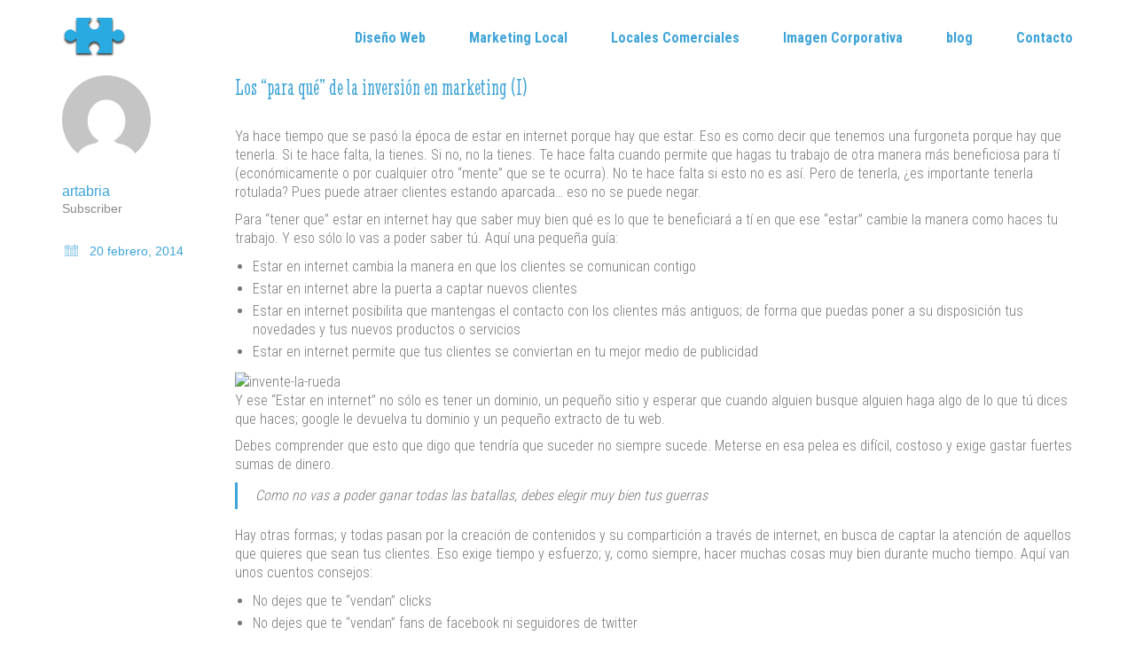

--- FILE ---
content_type: text/html; charset=UTF-8
request_url: https://montandotunegocio.com/los-para-que-de-la-inversion-en-marketing-i/
body_size: 13604
content:
<!DOCTYPE html>
<html lang="es"
	prefix="og: https://ogp.me/ns#"  class="no-js">
<head>
    <meta charset="UTF-8">
    <meta http-equiv="X-UA-Compatible" content="IE=edge">
    <meta name="viewport" content="width=device-width, initial-scale=1">

	<title>Los &quot;para qué&quot; de la inversión en marketing (I)</title>

<!-- All In One SEO Pack 3.6.2ob_start_detected [-1,-1] -->
<script type="application/ld+json" class="aioseop-schema">{"@context":"https://schema.org","@graph":[{"@type":"Organization","@id":"https://montandotunegocio.com/#organization","url":"https://montandotunegocio.com/","name":"Montando tu negocio","sameAs":["https://www.facebook.com/montandotunegocio/","https://twitter.com/montandonegocio"]},{"@type":"WebSite","@id":"https://montandotunegocio.com/#website","url":"https://montandotunegocio.com/","name":"Montando tu negocio","publisher":{"@id":"https://montandotunegocio.com/#organization"}},{"@type":"WebPage","@id":"https://montandotunegocio.com/los-para-que-de-la-inversion-en-marketing-i/#webpage","url":"https://montandotunegocio.com/los-para-que-de-la-inversion-en-marketing-i/","inLanguage":"es","name":"Los \"para qué\" de la inversión en marketing (I)","isPartOf":{"@id":"https://montandotunegocio.com/#website"},"breadcrumb":{"@id":"https://montandotunegocio.com/los-para-que-de-la-inversion-en-marketing-i/#breadcrumblist"},"image":{"@type":"ImageObject","@id":"https://montandotunegocio.com/los-para-que-de-la-inversion-en-marketing-i/#primaryimage","url":"https://montandotunegocio.com/wp-content/uploads/2013/02/notas.jpg","width":300,"height":300},"primaryImageOfPage":{"@id":"https://montandotunegocio.com/los-para-que-de-la-inversion-en-marketing-i/#primaryimage"},"datePublished":"2014-02-20T11:04:40+00:00","dateModified":"2014-02-20T11:04:40+00:00"},{"@type":"Article","@id":"https://montandotunegocio.com/los-para-que-de-la-inversion-en-marketing-i/#article","isPartOf":{"@id":"https://montandotunegocio.com/los-para-que-de-la-inversion-en-marketing-i/#webpage"},"author":{"@id":"https://montandotunegocio.com/author/gms_artabria/#author"},"headline":"Los &#8220;para qué&#8221; de la inversión en marketing (I)","datePublished":"2014-02-20T11:04:40+00:00","dateModified":"2014-02-20T11:04:40+00:00","commentCount":"1","mainEntityOfPage":{"@id":"https://montandotunegocio.com/los-para-que-de-la-inversion-en-marketing-i/#webpage"},"publisher":{"@id":"https://montandotunegocio.com/#organization"},"articleSection":"Diseño Web, 2.0, asesoramiento, cliente, community manager, conocer cliente, facebook, google, marketing","image":{"@type":"ImageObject","@id":"https://montandotunegocio.com/los-para-que-de-la-inversion-en-marketing-i/#primaryimage","url":"https://montandotunegocio.com/wp-content/uploads/2013/02/notas.jpg","width":300,"height":300}},{"@type":"Person","@id":"https://montandotunegocio.com/author/gms_artabria/#author","name":"artabria","sameAs":[],"image":{"@type":"ImageObject","@id":"https://montandotunegocio.com/#personlogo","url":"https://secure.gravatar.com/avatar/87d181f12fbd626f5ab1c2c93cc108e9?s=96&d=mm&r=g","width":96,"height":96,"caption":"artabria"}},{"@type":"BreadcrumbList","@id":"https://montandotunegocio.com/los-para-que-de-la-inversion-en-marketing-i/#breadcrumblist","itemListElement":[{"@type":"ListItem","position":1,"item":{"@type":"WebPage","@id":"https://montandotunegocio.com/","url":"https://montandotunegocio.com/","name":"¿Encajan todas las piezas de tu negocio?"}},{"@type":"ListItem","position":2,"item":{"@type":"WebPage","@id":"https://montandotunegocio.com/los-para-que-de-la-inversion-en-marketing-i/","url":"https://montandotunegocio.com/los-para-que-de-la-inversion-en-marketing-i/","name":"Los \"para qué\" de la inversión en marketing (I)"}}]}]}</script>
<link rel="canonical" href="https://montandotunegocio.com/los-para-que-de-la-inversion-en-marketing-i/" />
<meta property="og:type" content="article" />
<meta property="og:title" content="Los &quot;para qué&quot; de la inversión en marketing (I)" />
<meta property="og:description" content="Ya hace tiempo que se pasó la época de estar en internet porque hay que estar. Eso es como decir que tenemos una furgoneta porque hay que tenerla. Si te hace falta, la tienes. Si no, no la tienes. Te" />
<meta property="og:url" content="https://montandotunegocio.com/los-para-que-de-la-inversion-en-marketing-i/" />
<meta property="og:image" content="https://montandotunegocio.com/wp-content/uploads/2013/02/notas.jpg" />
<meta property="article:published_time" content="2014-02-20T11:04:40Z" />
<meta property="article:modified_time" content="2014-02-20T11:04:40Z" />
<meta property="og:image:secure_url" content="https://montandotunegocio.com/wp-content/uploads/2013/02/notas.jpg" />
<meta name="twitter:card" content="summary" />
<meta name="twitter:title" content="Los &quot;para qué&quot; de la inversión en marketing (I)" />
<meta name="twitter:description" content="Ya hace tiempo que se pasó la época de estar en internet porque hay que estar. Eso es como decir que tenemos una furgoneta porque hay que tenerla. Si te hace falta, la tienes. Si no, no la tienes. Te" />
<meta name="twitter:image" content="https://montandotunegocio.com/wp-content/uploads/2013/02/notas.jpg" />
			<script type="text/javascript" >
				window.ga=window.ga||function(){(ga.q=ga.q||[]).push(arguments)};ga.l=+new Date;
				ga('create', 'UA-51298165-1', 'auto');
				// Plugins
				
				ga('send', 'pageview');
			</script>
			<script async src="https://www.google-analytics.com/analytics.js"></script>
			<!-- All In One SEO Pack -->
<link rel='dns-prefetch' href='//www.google.com' />
<link rel='dns-prefetch' href='//fonts.googleapis.com' />
<link rel='dns-prefetch' href='//s.w.org' />
<link rel="alternate" type="application/rss+xml" title="Montando tu negocio &raquo; Feed" href="https://montandotunegocio.com/feed/" />
<link rel="alternate" type="application/rss+xml" title="Montando tu negocio &raquo; Feed de los comentarios" href="https://montandotunegocio.com/comments/feed/" />
<link rel="alternate" type="application/rss+xml" title="Montando tu negocio &raquo; Comentario Los &#8220;para qué&#8221; de la inversión en marketing (I) del feed" href="https://montandotunegocio.com/los-para-que-de-la-inversion-en-marketing-i/feed/" />

    <meta property="og:type" content="article"/>
    <meta property="og:title" content="Los &#8220;para qué&#8221; de la inversión en marketing (I)"/>
    <meta property="og:url" content="https://montandotunegocio.com/los-para-que-de-la-inversion-en-marketing-i/"/>
    <meta property="og:site_name" content="Montando tu negocio"/>

	        <meta property="og:description" content="Ya hace tiempo que se pasó la época de estar en internet porque hay que estar. Eso es como decir que tenemos una furgoneta porque hay que tenerla. Si te hace falta, la tienes. Si no, no la tienes. Te hace falta cuando permite que hagas tu trabajo de otra manera más beneficiosa para tí&hellip;"/>
	
	        <meta property="og:image" content="https://montandotunegocio.com/wp-content/uploads/2013/02/notas.jpg"/>
        <link itemprop="image" href="https://montandotunegocio.com/wp-content/uploads/2013/02/notas.jpg"/>

		            <!--
		  <PageMap>
		    <DataObject type="thumbnail">
		      <Attribute name="src" value="https://montandotunegocio.com/wp-content/uploads/2013/02/notas-150x150.jpg"/>
		      <Attribute name="width" value="150"/>
		      <Attribute name="height" value="150"/>
		    </DataObject>
		  </PageMap>
		-->
		
			<script type="text/javascript">
			window._wpemojiSettings = {"baseUrl":"https:\/\/s.w.org\/images\/core\/emoji\/12.0.0-1\/72x72\/","ext":".png","svgUrl":"https:\/\/s.w.org\/images\/core\/emoji\/12.0.0-1\/svg\/","svgExt":".svg","source":{"concatemoji":"https:\/\/montandotunegocio.com\/wp-includes\/js\/wp-emoji-release.min.js?ver=5.3.20"}};
			!function(e,a,t){var n,r,o,i=a.createElement("canvas"),p=i.getContext&&i.getContext("2d");function s(e,t){var a=String.fromCharCode;p.clearRect(0,0,i.width,i.height),p.fillText(a.apply(this,e),0,0);e=i.toDataURL();return p.clearRect(0,0,i.width,i.height),p.fillText(a.apply(this,t),0,0),e===i.toDataURL()}function c(e){var t=a.createElement("script");t.src=e,t.defer=t.type="text/javascript",a.getElementsByTagName("head")[0].appendChild(t)}for(o=Array("flag","emoji"),t.supports={everything:!0,everythingExceptFlag:!0},r=0;r<o.length;r++)t.supports[o[r]]=function(e){if(!p||!p.fillText)return!1;switch(p.textBaseline="top",p.font="600 32px Arial",e){case"flag":return s([127987,65039,8205,9895,65039],[127987,65039,8203,9895,65039])?!1:!s([55356,56826,55356,56819],[55356,56826,8203,55356,56819])&&!s([55356,57332,56128,56423,56128,56418,56128,56421,56128,56430,56128,56423,56128,56447],[55356,57332,8203,56128,56423,8203,56128,56418,8203,56128,56421,8203,56128,56430,8203,56128,56423,8203,56128,56447]);case"emoji":return!s([55357,56424,55356,57342,8205,55358,56605,8205,55357,56424,55356,57340],[55357,56424,55356,57342,8203,55358,56605,8203,55357,56424,55356,57340])}return!1}(o[r]),t.supports.everything=t.supports.everything&&t.supports[o[r]],"flag"!==o[r]&&(t.supports.everythingExceptFlag=t.supports.everythingExceptFlag&&t.supports[o[r]]);t.supports.everythingExceptFlag=t.supports.everythingExceptFlag&&!t.supports.flag,t.DOMReady=!1,t.readyCallback=function(){t.DOMReady=!0},t.supports.everything||(n=function(){t.readyCallback()},a.addEventListener?(a.addEventListener("DOMContentLoaded",n,!1),e.addEventListener("load",n,!1)):(e.attachEvent("onload",n),a.attachEvent("onreadystatechange",function(){"complete"===a.readyState&&t.readyCallback()})),(n=t.source||{}).concatemoji?c(n.concatemoji):n.wpemoji&&n.twemoji&&(c(n.twemoji),c(n.wpemoji)))}(window,document,window._wpemojiSettings);
		</script>
		<style type="text/css">
img.wp-smiley,
img.emoji {
	display: inline !important;
	border: none !important;
	box-shadow: none !important;
	height: 1em !important;
	width: 1em !important;
	margin: 0 .07em !important;
	vertical-align: -0.1em !important;
	background: none !important;
	padding: 0 !important;
}
</style>
			<style type="text/css">
		.vortex-container-like,
		.vortex-container-dislike {
			font-size: 32px !important;	
		}
		.vortex-p-like,
		.vortex-p-dislike{
			color:#5e80e1!important;
		}
		.vortex-p-like:hover{
			color:#08548e!important;
		}
		.vortex-p-like-active{
			color:#043655!important;
		}
		.vortex-p-dislike:hover{
			color:#811717!important;
		}
		.vortex-p-dislike-active{
			color:#5d0505!important;
		}
		</style>
		
		<link rel='stylesheet' id='layerslider-css'  href='https://montandotunegocio.com/wp-content/plugins/LayerSlider/static/layerslider/css/layerslider.css?ver=6.7.6' type='text/css' media='all' />
<link rel='stylesheet' id='wp-block-library-css'  href='https://montandotunegocio.com/wp-includes/css/dist/block-library/style.min.css?ver=5.3.20' type='text/css' media='all' />
<link rel='stylesheet' id='contact-form-7-css'  href='https://montandotunegocio.com/wp-content/plugins/contact-form-7/includes/css/styles.css?ver=5.2.1' type='text/css' media='all' />
<link rel='stylesheet' id='kk-star-ratings-css'  href='https://montandotunegocio.com/wp-content/plugins/kk-star-ratings/public/css/kk-star-ratings.css?ver=4.1.3' type='text/css' media='all' />
<style id='kk-star-ratings-inline-css' type='text/css'>
.kk-star-ratings .kksr-stars .kksr-star {
        margin-right: 0px;
    }
    [dir="rtl"] .kk-star-ratings .kksr-stars .kksr-star {
        margin-left: 0px;
        margin-right: 0;
    }
</style>
<link rel='stylesheet' id='rs-plugin-settings-css'  href='https://montandotunegocio.com/wp-content/plugins/revslider/public/assets/css/settings.css?ver=5.4.8.2' type='text/css' media='all' />
<style id='rs-plugin-settings-inline-css' type='text/css'>
#rs-demo-id {}
</style>
<link rel='stylesheet' id='vortex_like_or_dislike-css'  href='https://montandotunegocio.com/wp-content/plugins/rating-system/assets/css/style.css?ver=5.3.20' type='text/css' media='all' />
<link rel='stylesheet' id='vortex_like_or_dislike_comment-css'  href='https://montandotunegocio.com/wp-content/plugins/rating-system/assets/css/style.css?ver=5.3.20' type='text/css' media='all' />
<link rel='stylesheet' id='bootstrap-css'  href='https://montandotunegocio.com/wp-content/themes/kalium/assets/css/bootstrap.css' type='text/css' media='all' />
<link rel='stylesheet' id='main-css'  href='https://montandotunegocio.com/wp-content/themes/kalium/assets/css/main.css?ver=2.8' type='text/css' media='all' />
<link rel='stylesheet' id='style-css'  href='https://montandotunegocio.com/wp-content/themes/kalium/style.css?ver=2.8' type='text/css' media='all' />
<link rel='stylesheet' id='custom-skin-css'  href='https://montandotunegocio.com/wp-content/themes/kalium/assets/css/custom-skin.css?ver=67646f85a11d7aff678e02cde78563fb' type='text/css' media='all' />
<link rel='stylesheet' id='fluidbox-css'  href='https://montandotunegocio.com/wp-content/themes/kalium/assets/js/fluidbox/css/fluidbox.min.css' type='text/css' media='all' />
<link rel='stylesheet' id='typolab-3cb7ebe81633019c4007818a0952b2fc-css'  href='https://fonts.googleapis.com/css?family=Stint+Ultra+Condensed%3Aregular%7CRoboto+Condensed%3A300%2Cregular%2C700&#038;subset=latin&#038;ver=280ce7452ce43aaa88b3751f6897c44c' type='text/css' media='all' />
<link rel='stylesheet' id='joinchat-css'  href='https://montandotunegocio.com/wp-content/plugins/creame-whatsapp-me/public/css/joinchat.min.css?ver=4.0.9' type='text/css' media='all' />
<style id='joinchat-inline-css' type='text/css'>
.joinchat{ --red:37; --green:211; --blue:102; }
</style>
<link rel='stylesheet' id='fancybox-css'  href='https://montandotunegocio.com/wp-content/plugins/easy-fancybox/css/jquery.fancybox.min.css?ver=1.3.24' type='text/css' media='screen' />
    <script type="text/javascript">
        var ajaxurl = ajaxurl || 'https://montandotunegocio.com/wp-admin/admin-ajax.php';
		    </script><style id="typolab-font-variants">h1{font-family:'Stint Ultra Condensed';font-weight:400}h2{font-family:'Stint Ultra Condensed';font-weight:400}h3{font-family:'Stint Ultra Condensed';font-weight:400}h4,h5,h6{font-family:'Stint Ultra Condensed';font-weight:400}.menu-item{font-family:'Roboto Condensed';font-weight:700}p,li{font-family:'Roboto Condensed';font-weight:300}h1{font-size:60px}h2{font-size:36px}h3{font-size:32px}h4,h5,h6{font-size:28px}p,li{font-size:16px}</style><script type='text/javascript' src='https://montandotunegocio.com/wp-includes/js/jquery/jquery.js?ver=1.12.4-wp'></script>
<script type='text/javascript' src='https://montandotunegocio.com/wp-includes/js/jquery/jquery-migrate.min.js?ver=1.4.1'></script>
<script type='text/javascript' src='https://montandotunegocio.com/wp-content/plugins/LayerSlider/static/layerslider/js/layerslider.kreaturamedia.jquery.js?ver=6.7.6'></script>
<script type='text/javascript' src='https://montandotunegocio.com/wp-content/plugins/LayerSlider/static/layerslider/js/layerslider.transitions.js?ver=6.7.6'></script>
<script type='text/javascript' src='https://montandotunegocio.com/wp-content/plugins/revslider/public/assets/js/jquery.themepunch.tools.min.js?ver=5.4.8.2'></script>
<script type='text/javascript' src='https://montandotunegocio.com/wp-content/plugins/revslider/public/assets/js/jquery.themepunch.revolution.min.js?ver=5.4.8.2'></script>
<meta name="generator" content="Powered by LayerSlider 6.7.6 - Multi-Purpose, Responsive, Parallax, Mobile-Friendly Slider Plugin for WordPress." />
<!-- LayerSlider updates and docs at: https://layerslider.kreaturamedia.com -->
<link rel='https://api.w.org/' href='https://montandotunegocio.com/wp-json/' />
<link rel="EditURI" type="application/rsd+xml" title="RSD" href="https://montandotunegocio.com/xmlrpc.php?rsd" />
<link rel="wlwmanifest" type="application/wlwmanifest+xml" href="https://montandotunegocio.com/wp-includes/wlwmanifest.xml" /> 
<link rel='prev' title='Ayudas de la Xunta al establecimiento de nuevos comercios 2014' href='https://montandotunegocio.com/ayudas-de-la-xunta-al-establecimiento-de-nuevos-comercios-2014/' />
<link rel='next' title='Vender por internet&#8230; y eso, ¿cómo se hace?' href='https://montandotunegocio.com/vender-por-internet-y-eso-como-se-hace/' />
<meta name="generator" content="WordPress 5.3.20" />
<link rel='shortlink' href='https://montandotunegocio.com/?p=1022' />
<link rel="alternate" type="application/json+oembed" href="https://montandotunegocio.com/wp-json/oembed/1.0/embed?url=https%3A%2F%2Fmontandotunegocio.com%2Flos-para-que-de-la-inversion-en-marketing-i%2F" />
<link rel="alternate" type="text/xml+oembed" href="https://montandotunegocio.com/wp-json/oembed/1.0/embed?url=https%3A%2F%2Fmontandotunegocio.com%2Flos-para-que-de-la-inversion-en-marketing-i%2F&#038;format=xml" />
 
		<style type="text/css">
		.vortex-container-like-comment,
		.vortex-container-dislike-comment{font-size:16px;}
		.vortex-p-like-comment, 
		.vortex-p-dislike-comment{color:#828384;}
		.vortex-p-like-comment:hover{color:#4898d6;}
		.vortex-p-like-active-comment{color:#1b7fcc;}
		.vortex-p-dislike-comment:hover{color:#0a0101;}
		.vortex-p-dislike-active-comment{color:#0a0101;}
		</style>
						            <link rel="shortcut icon" href="//montandotunegocio.com/wp-content/uploads/2017/09/icon.png">
				            <link rel="apple-touch-icon-precomposed" href="//montandotunegocio.com/wp-content/uploads/2017/09/icon.png">
            <link rel="apple-touch-icon-precomposed" sizes="72x72" href="//montandotunegocio.com/wp-content/uploads/2017/09/icon.png">
            <link rel="apple-touch-icon-precomposed" sizes="114x114"
                  href="//montandotunegocio.com/wp-content/uploads/2017/09/icon.png">
				<script>var mobile_menu_breakpoint = 769;</script><style>@media screen and (min-width:770px) { .mobile-menu-wrapper,.mobile-menu-overlay,.standard-menu-container .menu-bar-hidden-desktop {
display: none;

} }</style><style>@media screen and (max-width:769px) { .standard-menu-container > div,.standard-menu-container > nav,.main-header.menu-type-standard-menu .standard-menu-container div.menu>ul,.main-header.menu-type-standard-menu .standard-menu-container ul.menu,.menu-cart-icon-container {
display: none;

} }</style><style id="theme-custom-css">
body {}.wpcf7-form-control-wrap,.wpcf7-form label,.wpcf7-text,.wpcf7-textarea{    width: 100%;}.wpcf7-submit{    background-color: #555;    padding: 14px 20px;    color:#fff;    border:none;    border-radius:5px;    -webkit-border-radius:5px;    background-image: linear-gradient(to bottom,rgba(255,255,255,.2) 0,rgba(255,255,255,.01) 100%);    background-repeat: repeat-x;}label{    font-weight: bold !important;}
</style><meta name="generator" content="Powered by WPBakery Page Builder - drag and drop page builder for WordPress."/>
<!--[if lte IE 9]><link rel="stylesheet" type="text/css" href="https://montandotunegocio.com/wp-content/plugins/js_composer/assets/css/vc_lte_ie9.min.css" media="screen"><![endif]--><meta name="generator" content="Powered by Slider Revolution 5.4.8.2 - responsive, Mobile-Friendly Slider Plugin for WordPress with comfortable drag and drop interface." />
<script type="text/javascript">function setREVStartSize(e){									
						try{ e.c=jQuery(e.c);var i=jQuery(window).width(),t=9999,r=0,n=0,l=0,f=0,s=0,h=0;
							if(e.responsiveLevels&&(jQuery.each(e.responsiveLevels,function(e,f){f>i&&(t=r=f,l=e),i>f&&f>r&&(r=f,n=e)}),t>r&&(l=n)),f=e.gridheight[l]||e.gridheight[0]||e.gridheight,s=e.gridwidth[l]||e.gridwidth[0]||e.gridwidth,h=i/s,h=h>1?1:h,f=Math.round(h*f),"fullscreen"==e.sliderLayout){var u=(e.c.width(),jQuery(window).height());if(void 0!=e.fullScreenOffsetContainer){var c=e.fullScreenOffsetContainer.split(",");if (c) jQuery.each(c,function(e,i){u=jQuery(i).length>0?u-jQuery(i).outerHeight(!0):u}),e.fullScreenOffset.split("%").length>1&&void 0!=e.fullScreenOffset&&e.fullScreenOffset.length>0?u-=jQuery(window).height()*parseInt(e.fullScreenOffset,0)/100:void 0!=e.fullScreenOffset&&e.fullScreenOffset.length>0&&(u-=parseInt(e.fullScreenOffset,0))}f=u}else void 0!=e.minHeight&&f<e.minHeight&&(f=e.minHeight);e.c.closest(".rev_slider_wrapper").css({height:f})					
						}catch(d){console.log("Failure at Presize of Slider:"+d)}						
					};</script>
<!-- Google Tag Manager -->
<script>(function(w,d,s,l,i){w[l]=w[l]||[];w[l].push({'gtm.start':
new Date().getTime(),event:'gtm.js'});var f=d.getElementsByTagName(s)[0],
j=d.createElement(s),dl=l!='dataLayer'?'&l='+l:'';j.async=true;j.src=
'https://www.googletagmanager.com/gtm.js?id='+i+dl;f.parentNode.insertBefore(j,f);
})(window,document,'script','dataLayer','GTM-MQ3LCCB');</script>
<!-- End Google Tag Manager -->		<style type="text/css" id="wp-custom-css">
			input,
textarea{
	border: solid 1px #5aa1e3 !important;
}

#amayores li.plan-name{
	min-height: 90px;
}

#amayores li.plan-row{
	min-height: 110px;
}

.price{
	font-size: 2em !important;
}

.tp-caption{
	text-shadow: 0px 1px 1px #333,1px 1px 1px #333,1px 0px 1px #333
}

.float-right{
	float:right;
}

.vc-row-container{
	max-width: 100%;
}

.post-content h1{
	margin-left: -10px !important;
}		</style>
		<noscript><style type="text/css"> .wpb_animate_when_almost_visible { opacity: 1; }</style></noscript></head>
<body data-rsssl=1 class="post-template-default single single-post postid-1022 single-format-standard wpb-js-composer js-comp-ver-5.7 vc_responsive">

<div class="mobile-menu-wrapper mobile-menu-slide">
	
	<div class="mobile-menu-container">
		
		<ul id="menu-principal" class="menu"><li id="menu-item-3425" class="menu-item menu-item-type-post_type menu-item-object-page menu-item-has-children menu-item-3425"><a href="https://montandotunegocio.com/ofrecemos-el-mejor-diseno-web-porque-tenemos-en-cuenta-su-negocio/">Diseño Web</a>
<ul class="sub-menu">
	<li id="menu-item-3578" class="menu-item menu-item-type-post_type menu-item-object-page menu-item-3578"><a href="https://montandotunegocio.com/tarifas-de-implantacion-de-imagen-corporativa-en-internet/">Tarifas de Diseño Web</a></li>
</ul>
</li>
<li id="menu-item-3426" class="menu-item menu-item-type-post_type menu-item-object-page menu-item-has-children menu-item-3426"><a href="https://montandotunegocio.com/ofrecemos-el-mejor-diseno-grafico-publicitario-marketing-local-porque-tenemos-en-cuenta-su-negocio/">Marketing Local</a>
<ul class="sub-menu">
	<li id="menu-item-3576" class="menu-item menu-item-type-post_type menu-item-object-page menu-item-3576"><a href="https://montandotunegocio.com/tarifas-de-implantacion-de-imagen-corporativa-en-diseno-grafico-publicitario/">Tarifas de Diseño Gráfico Publicitario</a></li>
</ul>
</li>
<li id="menu-item-3427" class="menu-item menu-item-type-post_type menu-item-object-page menu-item-has-children menu-item-3427"><a href="https://montandotunegocio.com/ofrecemos-los-mejores-servicios-para-locales-comerciales-porque-tenemos-en-cuenta-su-negocio/">Locales Comerciales</a>
<ul class="sub-menu">
	<li id="menu-item-3577" class="menu-item menu-item-type-post_type menu-item-object-page menu-item-3577"><a href="https://montandotunegocio.com/tarifas-de-implantacion-de-imagen-corporativa-en-locales-comerciales/">Tarifas de implantación Locales Comerciales</a></li>
</ul>
</li>
<li id="menu-item-3428" class="menu-item menu-item-type-post_type menu-item-object-page menu-item-has-children menu-item-3428"><a href="https://montandotunegocio.com/ofrecemos-la-mejor-imagen-corporativa-porque-tenemos-en-cuenta-su-negocio/">Imagen Corporativa</a>
<ul class="sub-menu">
	<li id="menu-item-3575" class="menu-item menu-item-type-post_type menu-item-object-page menu-item-3575"><a href="https://montandotunegocio.com/tarifas-de-imagen-corporativa/">Tarifas de imagen corporativa</a></li>
</ul>
</li>
<li id="menu-item-5260" class="menu-item menu-item-type-post_type menu-item-object-page current_page_parent menu-item-5260"><a href="https://montandotunegocio.com/blog/">blog</a></li>
<li id="menu-item-3429" class="menu-item menu-item-type-post_type menu-item-object-page menu-item-3429"><a href="https://montandotunegocio.com/contacto/">Contacto</a></li>
</ul>		
				<form role="search" method="get" class="search-form" action="https://montandotunegocio.com/">
			<input type="search" class="search-field" placeholder="Search site..." value="" name="s" id="search_mobile_inp" />
			
			<label for="search_mobile_inp">
				<i class="fa fa-search"></i>
			</label>
			
			<input type="submit" class="search-submit" value="Go" />
		</form>
				
		
        		
	</div>
	
</div>

<div class="mobile-menu-overlay"></div>
<div class="wrapper" id="main-wrapper">

	<style>header.site-header {
padding-top: 20px;

}</style><style>header.site-header {
padding-bottom: 20px;

}</style><style>header.main-header {
box-shadow: rgba(255,255,255,0) 0px 0px 2px 0px
}</style><header class="site-header main-header menu-type-standard-menu is-sticky">
	
	<div class="container">

		<div class="logo-and-menu-container">
			
						
			<div itemscope itemtype="http://schema.org/Organization" class="logo-column">
				
				<style>.header-logo.logo-image {
width: 90px;
 height: 45px;

}</style><a itemprop="url" href="https://montandotunegocio.com" class="header-logo logo-image">
		<img itemprop="logo" src="//montandotunegocio.com/wp-content/uploads/2016/08/logo.png" width="90" height="45" class="main-logo" alt="Montando tu negocio" />
</a>

				
			</div>
			
							
			<div class="menu-column">
								<div class="menu-items-blocks standard-menu-container menu-skin-main reveal-from-top">
						
						<nav><ul id="menu-principal-1" class="menu"><li class="menu-item menu-item-type-post_type menu-item-object-page menu-item-has-children menu-item-3425"><a href="https://montandotunegocio.com/ofrecemos-el-mejor-diseno-web-porque-tenemos-en-cuenta-su-negocio/"><span>Diseño Web</span></a>
<ul class="sub-menu">
	<li class="menu-item menu-item-type-post_type menu-item-object-page menu-item-3578"><a href="https://montandotunegocio.com/tarifas-de-implantacion-de-imagen-corporativa-en-internet/"><span>Tarifas de Diseño Web</span></a></li>
</ul>
</li>
<li class="menu-item menu-item-type-post_type menu-item-object-page menu-item-has-children menu-item-3426"><a href="https://montandotunegocio.com/ofrecemos-el-mejor-diseno-grafico-publicitario-marketing-local-porque-tenemos-en-cuenta-su-negocio/"><span>Marketing Local</span></a>
<ul class="sub-menu">
	<li class="menu-item menu-item-type-post_type menu-item-object-page menu-item-3576"><a href="https://montandotunegocio.com/tarifas-de-implantacion-de-imagen-corporativa-en-diseno-grafico-publicitario/"><span>Tarifas de Diseño Gráfico Publicitario</span></a></li>
</ul>
</li>
<li class="menu-item menu-item-type-post_type menu-item-object-page menu-item-has-children menu-item-3427"><a href="https://montandotunegocio.com/ofrecemos-los-mejores-servicios-para-locales-comerciales-porque-tenemos-en-cuenta-su-negocio/"><span>Locales Comerciales</span></a>
<ul class="sub-menu">
	<li class="menu-item menu-item-type-post_type menu-item-object-page menu-item-3577"><a href="https://montandotunegocio.com/tarifas-de-implantacion-de-imagen-corporativa-en-locales-comerciales/"><span>Tarifas de implantación Locales Comerciales</span></a></li>
</ul>
</li>
<li class="menu-item menu-item-type-post_type menu-item-object-page menu-item-has-children menu-item-3428"><a href="https://montandotunegocio.com/ofrecemos-la-mejor-imagen-corporativa-porque-tenemos-en-cuenta-su-negocio/"><span>Imagen Corporativa</span></a>
<ul class="sub-menu">
	<li class="menu-item menu-item-type-post_type menu-item-object-page menu-item-3575"><a href="https://montandotunegocio.com/tarifas-de-imagen-corporativa/"><span>Tarifas de imagen corporativa</span></a></li>
</ul>
</li>
<li class="menu-item menu-item-type-post_type menu-item-object-page current_page_parent menu-item-5260"><a href="https://montandotunegocio.com/blog/"><span>blog</span></a></li>
<li class="menu-item menu-item-type-post_type menu-item-object-page menu-item-3429"><a href="https://montandotunegocio.com/contacto/"><span>Contacto</span></a></li>
</ul></nav>

												
						<a class="menu-bar menu-skin-main menu-bar-hidden-desktop" href="#">
							        <span class="ham"></span>
								</a>
					</div>
								</div>
		</div>
		
		
	</div>
	
</header>

<script type="text/javascript">
	var headerOptions = headerOptions || {};
	jQuery.extend( headerOptions, {"stickyHeader":{"type":"classic","wrapper":".wrapper","container":".main-header","logoContainer":".header-logo","spacer":true,"initialOffset":10,"debugMode":false,"animateDuration":true,"breakpoints":{"desktop":[992,null],"tablet":[768,992],"mobile":[null,768]},"skin":{"classes":["menu-skin-main","menu-skin-dark","menu-skin-light"],"current":"menu-skin-main","active":""},"scenes":{"paddingSceneOptions":{"scene":[],"tween":{"easing":"Sine.easeInOut","css":{"paddingTop":"10px","paddingBottom":"10px"}}},"backgroundSceneOptions":{"scene":[],"tween":{"easing":"Sine.easeInOut","css":{"backgroundColor":"#ffffff","boxShadow":"#333333 0px 0px 2px 0px"}}},"logoSceneOptions":{"scene":[],"tween":{"easing":"Sine.easeInOut","css":[]},"logo":{"src":"","width":45,"height":23}}},"autohide":{"duration":0.3,"easing":"Sine.easeInOut","css":{"autoAlpha":0}}},"sectionLogoSwitch":[]} );
</script>
        <div class="single-post single-post--has-author-info author-info--alignment-horizontal author-info--alignment-left">

            <div class="container">

                <div class="row">

					<article id="post-1022" class="post post-1022 type-post status-publish format-standard has-post-thumbnail hentry category-diseno-web tag-2-0 tag-asesoramiento tag-cliente tag-community-manager tag-conocer-cliente tag-facebook tag-google tag-marketing">
	
		
	<section class="post--column post-body">
		
		<header class="entry-header">

	<h1 class="post-title entry-title">Los &#8220;para qué&#8221; de la inversión en marketing (I)</h1>
</header>			<section class="post-content post-formatting">
				<p>Ya hace tiempo que se pasó la época de estar en internet porque hay que estar. Eso es como decir que tenemos una furgoneta porque hay que tenerla. Si te hace falta, la tienes. Si no, no la tienes. Te hace falta cuando permite que hagas tu trabajo de otra manera más beneficiosa para tí (económicamente o por cualquier otro &#8220;mente&#8221; que se te ocurra). No te hace falta si esto no es así. Pero de tenerla, ¿es importante tenerla rotulada? Pues puede atraer clientes estando aparcada&#8230; eso no se puede negar.</p>
<p>Para &#8220;tener que&#8221; estar en internet hay que saber muy bien qué es lo que te beneficiará a tí en que ese &#8220;estar&#8221; cambie la manera como haces tu trabajo. Y eso sólo lo vas a poder saber tú. Aquí una pequeña guía:</p>
<ul>
<li>Estar en internet cambia la manera en que los clientes se comunican contigo</li>
<li>Estar en internet abre la puerta a captar nuevos clientes</li>
<li>Estar en internet posibilita que mantengas el contacto con los clientes más antiguos; de forma que puedas poner a su disposición tus novedades y tus nuevos productos o servicios</li>
<li>Estar en internet permite que tus clientes se conviertan en tu mejor medio de publicidad</li>
</ul>
<p><img src="https://37.46.74.241/~artabria/wp-content/uploads/2014/02/invente-la-rueda-300x233.jpg" alt="invente-la-rueda" width="300" height="233" class="alignnone size-medium wp-image-1024" /><br />
Y ese &#8220;Estar en internet&#8221; no sólo es tener un dominio, un pequeño sitio y esperar que cuando alguien busque alguien haga algo de lo que tú dices que haces; google le devuelva tu dominio y un pequeño extracto de tu web.</p>
<p>Debes comprender que esto que digo que tendría que suceder no siempre sucede. Meterse en esa pelea es difícil, costoso y exige gastar fuertes sumas de dinero.</p>
<blockquote><p>Como no vas a poder ganar todas las batallas, debes elegir muy bien tus guerras</p></blockquote>
<p>Hay otras formas; y todas pasan por la creación de contenidos y su compartición a través de internet, en busca de captar la atención de aquellos que quieres que sean tus clientes. Eso exige tiempo y esfuerzo; y, como siempre, hacer muchas cosas muy bien durante mucho tiempo. Aquí van unos cuentos consejos:</p>
<ul>
<li>No dejes que te &#8220;vendan&#8221; clicks</li>
<li>No dejes que te &#8220;vendan&#8221; fans de facebook ni seguidores de twitter</li>
<li>Lo que debes intentar comprar es que &#8220;si yo invierto 1.000€ en esto durante 2014, voy a aumentar mis beneficios en 100€ durante 2015&#8221;</li>
<li>Y para aumentar mis beneficios en 100, pagado este marketing y otros costes fijos y cubiertos los costes variables de tu trabajo, puede exigir aumentar la facturación en 2.000 o en 20.000; eso lo tienes que saber tú. No dejes que te vendan eso tampoco</li>
</ul>
<p>Otra cosa importante es entender que esos contenidos compartidos exclusivamente en internet apenas aportan valor, porque se consumen muy rápido. Hay que hacer rodar esos contenidos a través de diferentes soportes; por ejemplo:</p>
<ul>
<ol>
Creamos unos textos y una imágenes para la web</ol>
<ol>
Usamos esos textos y esas imágenes para unos folletos</ol>
<ol>
Usamos los folletos para crear un concurso en facebook que atraiga gente al local</ol>
<ol>
Sacamos fotos de la gente en el local y con ellas construimos un pequeño vídeo</ol>
<ol>
Compartimos ese vídeo en youtube y lo ponemos en un monitor o TV que tengamos a mano</ol>
<ol>
Usamos el monitor para atraer la atención sobre nuevos productos</ol>
</ul>
<p>Y así sucesivamente. Se trata de crear una rueda que gire y gire; que admita nuevas formas y posibilidades y que no se pare nunca. En ella se podrán invertir las cantidades que se estimen oportunas; pero nunca por debajo de un límite que pueda provocar que la rueda se pare. Ese límite te corresponde a tí encontrarlo y a mí respetarlo&#8230;</p>
<div style="display: none;"
    class="kk-star-ratings kksr-valign-bottom kksr-align-right kksr-disabled"
    data-id="1022"
    data-slug="">
    <div class="kksr-stars">
    <div class="kksr-stars-inactive">
            <div class="kksr-star" data-star="1">
            <div class="kksr-icon" style="width: px; height: px;"></div>
        </div>
            <div class="kksr-star" data-star="2">
            <div class="kksr-icon" style="width: px; height: px;"></div>
        </div>
            <div class="kksr-star" data-star="3">
            <div class="kksr-icon" style="width: px; height: px;"></div>
        </div>
            <div class="kksr-star" data-star="4">
            <div class="kksr-icon" style="width: px; height: px;"></div>
        </div>
            <div class="kksr-star" data-star="5">
            <div class="kksr-icon" style="width: px; height: px;"></div>
        </div>
    </div>
    <div class="kksr-stars-active" style="width: 0px;">
            <div class="kksr-star">
            <div class="kksr-icon" style="width: px; height: px;"></div>
        </div>
            <div class="kksr-star">
            <div class="kksr-icon" style="width: px; height: px;"></div>
        </div>
            <div class="kksr-star">
            <div class="kksr-icon" style="width: px; height: px;"></div>
        </div>
            <div class="kksr-star">
            <div class="kksr-icon" style="width: px; height: px;"></div>
        </div>
            <div class="kksr-star">
            <div class="kksr-icon" style="width: px; height: px;"></div>
        </div>
    </div>
</div>
    <div class="kksr-legend">
            <span class="kksr-muted"></span>
    </div>
</div>
			</section>
					
	</section>
	
				<aside class="post--column post-author-meta">
				
						<div class="author-info">
			
						<div class="author-info--image">
				<a href="https://montandotunegocio.com/author/gms_artabria/" target="_self">
					<span class="image-placeholder" style="padding-bottom:100.00000000%;background-color:#eeeeee"><img class="avatar avatar-192 photo img-1 lazyload"  height="192"  width="192"  data-src="https://secure.gravatar.com/avatar/87d181f12fbd626f5ab1c2c93cc108e9?s=192&#038;d=mm&#038;r=g"  data-srcset="https://secure.gravatar.com/avatar/87d181f12fbd626f5ab1c2c93cc108e9?s=384&#038;d=mm&#038;r=g 2x" /></span>				</a>
			</div>
						
			<div class="author-info--details">
				<a href="https://montandotunegocio.com/author/gms_artabria/" class="vcard author author-name" target="_self">
					<span class="fn">artabria</span>
					
											<em>Subscriber</em>
									</a>
			
							</div>
			
		</div>
						
							<div class="post-meta date updated published">
				<i class="icon icon-basic-calendar"></i>
				20 febrero, 2014			</div>
							
			</aside>
			<nav class="post-navigation">
	
		<a href="https://montandotunegocio.com/vender-por-internet-y-eso-como-se-hace/" class="post-navigation--next">
		<span class="post-navigation--arrow">
			<i class="flaticon-arrow427"></i>
		</span>
		
		<span class="post-navigation--label">
			<em>Newer Post</em>
			<strong class="post-navigation--post-title">
				Vender por internet&#8230; y eso, ¿cómo se hace?			</strong>
		</span>
	</a>
		
		<a href="https://montandotunegocio.com/ayudas-de-la-xunta-al-establecimiento-de-nuevos-comercios-2014/" class="post-navigation--prev">
		<span class="post-navigation--arrow">
			<i class="flaticon-arrow413"></i>
		</span>
		
		<span class="post-navigation--label">
			<em>Older Post</em>
			<strong class="post-navigation--post-title">
				Ayudas de la Xunta al establecimiento de nuevos comercios 2014			</strong>
		</span>
	</a>
		
</nav>	
</article>
                </div>

            </div>

        </div>
		    <section class="post-comments">

        <div class="container">

            <div class="post-comments--section-title">
                <h2>1 Comment</h2>
                <p>Join the discussion and tell us your opinion.</p>
            </div>

            <div class="post-comments--list">
						<div class="pingback even thread-even depth-1" id="comment-75">
				
			<div class="commenter-image">
				
				<a href="http://37.46.74.241/~artabria/marketing-de-contenidos-ii/"></a>				
			</div>
			
			<div class="commenter-details">
				
				<div class="name">
					
					Marketing de Contenidos (II) &laquo; artabria comunicación<a rel='nofollow' class='comment-reply-link' href='https://montandotunegocio.com/los-para-que-de-la-inversion-en-marketing-i/?replytocom=75#respond' data-commentid="75" data-postid="1022" data-belowelement="comment-75" data-respondelement="respond" aria-label='Responder a Marketing de Contenidos (II) &laquo; artabria comunicación'>reply</a>					
				</div>
	
				<div class="date">
					2 febrero, 2015 at 11:33 pm	
									</div>
	
				<div class="comment-text post-formatting">
					
					<div class="vortex-container-vote-comment vortex-align-left">
<div class="vortex-container-like-comment"><input type="hidden" value="75"/></p>
<div class="vortex-p-like-comment 75  icon-thumbs-up-1"><span  class="vortex-p-like-counter-comment 75">0</span></div>
</div>
<div class="vortex-container-dislike-comment"><input type="hidden" value="75"/></p>
<div class="vortex-p-dislike-comment 75  icon-thumbs-down-1"><span class="vortex-p-dislike-counter-comment 75">0</span></div>
</div>
</div>
<p>[&#8230;] estrategias de marketing no son mecánicas exactas. No se puede prever con exactitud cual va a ser el alcance y el retorno [&#8230;]</p>
					
				</div>
				
			</div>
			
		</div>
		            </div>

			

        </div>

    </section>
    <section class="post-comment-form">

        <div class="container">

				<div id="respond" class="comment-respond">
		<h3 id="reply-title" class="comment-reply-title">Leave a reply <small><a rel="nofollow" id="cancel-comment-reply-link" href="/los-para-que-de-la-inversion-en-marketing-i/#respond" style="display:none;">Cancelar la respuesta</a></small></h3><form action="https://montandotunegocio.com/wp-comments-post.php" method="post" id="commentform" class="comment-form" novalidate><p class="labeled-textarea-row comment-form-comment"><label for="comment">Comentario</label> <textarea id="comment" name="comment" cols="45" rows="8" maxlength="65525" required="required"></textarea></p><p class="labeled-input-row comment-form-author"><label for="author">Nombre <span class="required">*</span></label> <input id="author" name="author" type="text" value="" size="30" maxlength="245" required='required' /></p>
<p class="labeled-input-row comment-form-email"><label for="email">Correo electrónico <span class="required">*</span></label> <input id="email" name="email" type="email" value="" size="30" maxlength="100" required='required' /></p>
<p class="labeled-input-row comment-form-url"><label for="url">Web</label> <input id="url" name="url" type="url" value="" size="30" maxlength="200" /></p>
<p class="form-submit"><input name="submit" type="submit" id="submit" class="button" value="Enviar comentario" /> <input type='hidden' name='comment_post_ID' value='1022' id='comment_post_ID' />
<input type='hidden' name='comment_parent' id='comment_parent' value='0' />
</p><p style="display: none;"><input type="hidden" id="akismet_comment_nonce" name="akismet_comment_nonce" value="895875d4ec" /></p><p style="display: none;"><input type="hidden" id="ak_js" name="ak_js" value="65"/></p></form>	</div><!-- #respond -->
	
        </div>

    </section>

</div>
<footer id="footer" role="contentinfo" class="site-footer main-footer footer-bottom-vertical">
	
	<div class="container">
	
	<div class="footer-widgets">
		
			
		<div class="footer--widgets widget-area widgets--columned-layout widgets--columns-1" role="complementary">
			
			<div id="nav_menu-2" class="widget widget_nav_menu"><h2 class="widgettitle">Proyectos en los que participamos</h2>
<div class="menu-pie-container"><ul id="menu-pie" class="menu"><li id="menu-item-4168" class="menu-item menu-item-type-post_type menu-item-object-page menu-item-4168"><a href="https://montandotunegocio.com/reclamamos-a-tu-banco-estafas-en-internet/">Reclamamos a tu banco | Estafas en Internet</a></li>
<li id="menu-item-4172" class="menu-item menu-item-type-post_type menu-item-object-page menu-item-4172"><a href="https://montandotunegocio.com/preconcurso-de-acreedores-salvemos-tu-empresa-coruna/">Preconcurso de Acreedores | Salvemos tu Empresa Coruña</a></li>
</ul></div></div>			
		</div>
	
	</div>
	
	<hr>
	
</div>
		
	<div class="footer-bottom">
		
		<div class="container">

			<div class="footer-bottom-content">
				
								
					<div class="footer-content-right">
							<ul class="social-networks textual"><li><a href="https://www.facebook.com/montandotunegocio/" target="_blank" class="facebook" title="Facebook"><i class="fa fa-facebook"></i><span class="name">Facebook</span></a></li><li><a href="https://www.linkedin.com/company/montando-tu-negocio/" target="_blank" class="linkedin" title="LinkedIn"><i class="fa fa-linkedin"></i><span class="name">LinkedIn</span></a></li><li><a href="https://twitter.com/montandonegocio" target="_blank" class="twitter" title="Twitter"><i class="fa fa-twitter"></i><span class="name">Twitter</span></a></li><li><a href="https://www.youtube.com/c/Montandotunegocio" target="_blank" class="youtube" title="YouTube"><i class="fa fa-youtube-play"></i><span class="name">YouTube</span></a></li></ul>							
					</div>
					
				
								
					<div class="footer-content-left">
						
						<div class="copyrights site-info">
							
							<p>© Copyright 2022. All Rights Reserved</p>
							
						</div>
						
					</div>
				
							</div>

		</div>
		
	</div>
	
	
</footer>			<div class="joinchat joinchat--right" data-settings='{"telephone":"34607898394","mobile_only":true,"button_delay":3,"whatsapp_web":false,"message_views":2,"message_delay":10,"message_badge":false,"message_send":"Hola. Necesito más información sobre Los &#8220;para qué&#8221; de la inversión en marketing (I)","message_hash":""}'>
				<div class="joinchat__button">
					<div class="joinchat__button__open"></div>
											<div class="joinchat__button__image"><img src="https://montandotunegocio.com/wp-content/uploads/2017/10/José-Santos-Quian-58x58.jpg" srcset="https://montandotunegocio.com/wp-content/uploads/2017/10/José-Santos-Quian-116x116.jpg 2x, https://montandotunegocio.com/wp-content/uploads/2017/10/José-Santos-Quian-174x174.jpg 3x" alt=""></div>
																<div class="joinchat__button__sendtext">Abrir chat</div>
																										<div class="joinchat__tooltip"><div>Contacta conmigo. Intentaré ayudarte...</div></div>
									</div>
								<svg height="0" width="0"><defs><clipPath id="joinchat__message__peak"><path d="M17 25V0C17 12.877 6.082 14.9 1.031 15.91c-1.559.31-1.179 2.272.004 2.272C9.609 18.182 17 18.088 17 25z"/></clipPath></defs></svg>
			</div>
			<script type='text/javascript'>
/* <![CDATA[ */
var wpcf7 = {"apiSettings":{"root":"https:\/\/montandotunegocio.com\/wp-json\/contact-form-7\/v1","namespace":"contact-form-7\/v1"}};
/* ]]> */
</script>
<script type='text/javascript' src='https://montandotunegocio.com/wp-content/plugins/contact-form-7/includes/js/scripts.js?ver=5.2.1'></script>
<script type='text/javascript'>
/* <![CDATA[ */
var kk_star_ratings = {"action":"kk-star-ratings","endpoint":"https:\/\/montandotunegocio.com\/wp-admin\/admin-ajax.php","nonce":"ddaf4d3e6b"};
/* ]]> */
</script>
<script type='text/javascript' src='https://montandotunegocio.com/wp-content/plugins/kk-star-ratings/public/js/kk-star-ratings.js?ver=4.1.3'></script>
<script type='text/javascript' src='https://www.google.com/recaptcha/api.js?render=6LeZSMMUAAAAAOI-5d3a06M6GTaxvJj0fIn1S0t0&#038;ver=3.0'></script>
<script type='text/javascript'>
/* <![CDATA[ */
var wpcf7_recaptcha = {"sitekey":"6LeZSMMUAAAAAOI-5d3a06M6GTaxvJj0fIn1S0t0","actions":{"homepage":"homepage","contactform":"contactform"}};
/* ]]> */
</script>
<script type='text/javascript' src='https://montandotunegocio.com/wp-content/plugins/contact-form-7/modules/recaptcha/script.js?ver=5.2.1'></script>
<script type='text/javascript' src='https://montandotunegocio.com/wp-content/plugins/rating-system/assets/js/toucheventsdetect.js?ver=1.0'></script>
<script type='text/javascript'>
/* <![CDATA[ */
var vortex_ajax_var = {"url":"https:\/\/montandotunegocio.com\/wp-admin\/admin-ajax.php","nonce":"a7caae385d"};
/* ]]> */
</script>
<script type='text/javascript' src='https://montandotunegocio.com/wp-content/plugins/rating-system/assets/js/like-or-dislike.js?ver=1.0'></script>
<script type='text/javascript'>
/* <![CDATA[ */
var vortex_ajax_comment = {"url":"https:\/\/montandotunegocio.com\/wp-admin\/admin-ajax.php","nonce":"a7caae385d"};
/* ]]> */
</script>
<script type='text/javascript' src='https://montandotunegocio.com/wp-content/plugins/rating-system/assets/js/like-or-dislike-comments.js?ver=1.0'></script>
<script type='text/javascript' src='https://montandotunegocio.com/wp-content/themes/kalium/assets/js/jquery.ba-throttle-debounce.js'></script>
<script type='text/javascript' src='https://montandotunegocio.com/wp-content/themes/kalium/assets/js/fluidbox/jquery.fluidbox.min.js'></script>
<script type='text/javascript' src='https://montandotunegocio.com/wp-includes/js/comment-reply.min.js?ver=5.3.20'></script>
<script type='text/javascript' src='https://montandotunegocio.com/wp-content/plugins/creame-whatsapp-me/public/js/joinchat.min.js?ver=4.0.9'></script>
<script type='text/javascript' src='https://montandotunegocio.com/wp-content/plugins/easy-fancybox/js/jquery.fancybox.min.js?ver=1.3.24'></script>
<script type='text/javascript'>
var fb_timeout, fb_opts={'overlayShow':true,'hideOnOverlayClick':false,'showCloseButton':true,'margin':20,'centerOnScroll':true,'enableEscapeButton':true,'autoScale':true };
if(typeof easy_fancybox_handler==='undefined'){
var easy_fancybox_handler=function(){
jQuery('.nofancybox,a.wp-block-file__button,a.pin-it-button,a[href*="pinterest.com/pin/create"],a[href*="facebook.com/share"],a[href*="twitter.com/share"]').addClass('nolightbox');
/* Inline */
jQuery('a.fancybox-inline,area.fancybox-inline,li.fancybox-inline a').each(function(){jQuery(this).fancybox(jQuery.extend({},fb_opts,{'type':'inline','autoDimensions':true,'scrolling':'no','easingIn':'easeOutBack','easingOut':'easeInBack','opacity':false,'hideOnContentClick':false,'titleShow':false}))});
/* iFrame */
jQuery('a.fancybox-iframe,area.fancybox-iframe,li.fancybox-iframe a').each(function(){jQuery(this).fancybox(jQuery.extend({},fb_opts,{'type':'iframe','width':'70%','height':'90%','padding':0,'titleShow':false,'titlePosition':'float','titleFromAlt':true,'allowfullscreen':false}))});};
jQuery('a.fancybox-close').on('click',function(e){e.preventDefault();jQuery.fancybox.close()});
};
var easy_fancybox_auto=function(){setTimeout(function(){jQuery('#fancybox-auto').trigger('click')},1000);};
jQuery(easy_fancybox_handler);jQuery(document).on('post-load',easy_fancybox_handler);
jQuery(easy_fancybox_auto);
</script>
<script type='text/javascript' src='https://montandotunegocio.com/wp-content/plugins/easy-fancybox/js/jquery.mousewheel.min.js?ver=3.1.13'></script>
<script type='text/javascript' src='https://montandotunegocio.com/wp-includes/js/wp-embed.min.js?ver=5.3.20'></script>
<script async="async" type='text/javascript' src='https://montandotunegocio.com/wp-content/plugins/akismet/_inc/form.js?ver=4.1.6'></script>
<script type='text/javascript'>
/* <![CDATA[ */
var LS_Meta = {"v":"6.7.6"};
/* ]]> */
</script>
<script type='text/javascript' src='https://montandotunegocio.com/wp-content/plugins/LayerSlider/static/layerslider/js/greensock.js?ver=1.19.0'></script>
<script type='text/javascript'>
var _k = _k || {}; _k.enqueueAssets = {"js":{"light-gallery":[{"src":"https:\/\/montandotunegocio.com\/wp-content\/themes\/kalium\/assets\/js\/light-gallery\/lightgallery-all.min.js"}]},"styles":{"light-gallery":[{"src":"https:\/\/montandotunegocio.com\/wp-content\/themes\/kalium\/assets\/js\/light-gallery\/css\/lightgallery.min.css"},{"src":"https:\/\/montandotunegocio.com\/wp-content\/themes\/kalium\/assets\/js\/light-gallery\/css\/lg-transitions.min.css"}]}};
var _k = _k || {}; _k.require = function(e){var t=e instanceof Array?e:[e];return new Promise(function(e,r){var a=function(t){if(t&&t.length){var r=t.shift(),n=r.match( /\.js(\?.*)?$/)?"script":"text";jQuery.ajax({dataType:n,url:r}).success(function(){!function(e){var t;e.match( /\.js(\?.*)?$/)?(t=document.createElement("script")).src=e:((t=document.createElement("link")).rel="stylesheet",t.href=e);var r=!1,a=jQuery("[data-deploader]").each(function(t,a){e!=jQuery(a).attr("src")&&e!=jQuery(a).attr("href")||(r=!0)}).length;r||(t.setAttribute("data-deploader",a),jQuery("head").append(t))}(r)}).always(function(){r.length&&a(t)})}else e()};a(t)})};
</script>
<script type='text/javascript' src='https://montandotunegocio.com/wp-content/themes/kalium/assets/js/main.min.js?ver=2.8'></script>
<!-- Google Tag Manager (noscript) -->
<noscript><iframe src="https://www.googletagmanager.com/ns.html?id=GTM-MQ3LCCB"
height="0" width="0" style="display:none;visibility:hidden"></iframe></noscript>
<!-- End Google Tag Manager (noscript) --><!-- ET: 0.19361901283264s 2.8 -->
</body>
</html>

--- FILE ---
content_type: text/html; charset=utf-8
request_url: https://www.google.com/recaptcha/api2/anchor?ar=1&k=6LeZSMMUAAAAAOI-5d3a06M6GTaxvJj0fIn1S0t0&co=aHR0cHM6Ly9tb250YW5kb3R1bmVnb2Npby5jb206NDQz&hl=en&v=PoyoqOPhxBO7pBk68S4YbpHZ&size=invisible&anchor-ms=20000&execute-ms=30000&cb=hulsua9igp7f
body_size: 48766
content:
<!DOCTYPE HTML><html dir="ltr" lang="en"><head><meta http-equiv="Content-Type" content="text/html; charset=UTF-8">
<meta http-equiv="X-UA-Compatible" content="IE=edge">
<title>reCAPTCHA</title>
<style type="text/css">
/* cyrillic-ext */
@font-face {
  font-family: 'Roboto';
  font-style: normal;
  font-weight: 400;
  font-stretch: 100%;
  src: url(//fonts.gstatic.com/s/roboto/v48/KFO7CnqEu92Fr1ME7kSn66aGLdTylUAMa3GUBHMdazTgWw.woff2) format('woff2');
  unicode-range: U+0460-052F, U+1C80-1C8A, U+20B4, U+2DE0-2DFF, U+A640-A69F, U+FE2E-FE2F;
}
/* cyrillic */
@font-face {
  font-family: 'Roboto';
  font-style: normal;
  font-weight: 400;
  font-stretch: 100%;
  src: url(//fonts.gstatic.com/s/roboto/v48/KFO7CnqEu92Fr1ME7kSn66aGLdTylUAMa3iUBHMdazTgWw.woff2) format('woff2');
  unicode-range: U+0301, U+0400-045F, U+0490-0491, U+04B0-04B1, U+2116;
}
/* greek-ext */
@font-face {
  font-family: 'Roboto';
  font-style: normal;
  font-weight: 400;
  font-stretch: 100%;
  src: url(//fonts.gstatic.com/s/roboto/v48/KFO7CnqEu92Fr1ME7kSn66aGLdTylUAMa3CUBHMdazTgWw.woff2) format('woff2');
  unicode-range: U+1F00-1FFF;
}
/* greek */
@font-face {
  font-family: 'Roboto';
  font-style: normal;
  font-weight: 400;
  font-stretch: 100%;
  src: url(//fonts.gstatic.com/s/roboto/v48/KFO7CnqEu92Fr1ME7kSn66aGLdTylUAMa3-UBHMdazTgWw.woff2) format('woff2');
  unicode-range: U+0370-0377, U+037A-037F, U+0384-038A, U+038C, U+038E-03A1, U+03A3-03FF;
}
/* math */
@font-face {
  font-family: 'Roboto';
  font-style: normal;
  font-weight: 400;
  font-stretch: 100%;
  src: url(//fonts.gstatic.com/s/roboto/v48/KFO7CnqEu92Fr1ME7kSn66aGLdTylUAMawCUBHMdazTgWw.woff2) format('woff2');
  unicode-range: U+0302-0303, U+0305, U+0307-0308, U+0310, U+0312, U+0315, U+031A, U+0326-0327, U+032C, U+032F-0330, U+0332-0333, U+0338, U+033A, U+0346, U+034D, U+0391-03A1, U+03A3-03A9, U+03B1-03C9, U+03D1, U+03D5-03D6, U+03F0-03F1, U+03F4-03F5, U+2016-2017, U+2034-2038, U+203C, U+2040, U+2043, U+2047, U+2050, U+2057, U+205F, U+2070-2071, U+2074-208E, U+2090-209C, U+20D0-20DC, U+20E1, U+20E5-20EF, U+2100-2112, U+2114-2115, U+2117-2121, U+2123-214F, U+2190, U+2192, U+2194-21AE, U+21B0-21E5, U+21F1-21F2, U+21F4-2211, U+2213-2214, U+2216-22FF, U+2308-230B, U+2310, U+2319, U+231C-2321, U+2336-237A, U+237C, U+2395, U+239B-23B7, U+23D0, U+23DC-23E1, U+2474-2475, U+25AF, U+25B3, U+25B7, U+25BD, U+25C1, U+25CA, U+25CC, U+25FB, U+266D-266F, U+27C0-27FF, U+2900-2AFF, U+2B0E-2B11, U+2B30-2B4C, U+2BFE, U+3030, U+FF5B, U+FF5D, U+1D400-1D7FF, U+1EE00-1EEFF;
}
/* symbols */
@font-face {
  font-family: 'Roboto';
  font-style: normal;
  font-weight: 400;
  font-stretch: 100%;
  src: url(//fonts.gstatic.com/s/roboto/v48/KFO7CnqEu92Fr1ME7kSn66aGLdTylUAMaxKUBHMdazTgWw.woff2) format('woff2');
  unicode-range: U+0001-000C, U+000E-001F, U+007F-009F, U+20DD-20E0, U+20E2-20E4, U+2150-218F, U+2190, U+2192, U+2194-2199, U+21AF, U+21E6-21F0, U+21F3, U+2218-2219, U+2299, U+22C4-22C6, U+2300-243F, U+2440-244A, U+2460-24FF, U+25A0-27BF, U+2800-28FF, U+2921-2922, U+2981, U+29BF, U+29EB, U+2B00-2BFF, U+4DC0-4DFF, U+FFF9-FFFB, U+10140-1018E, U+10190-1019C, U+101A0, U+101D0-101FD, U+102E0-102FB, U+10E60-10E7E, U+1D2C0-1D2D3, U+1D2E0-1D37F, U+1F000-1F0FF, U+1F100-1F1AD, U+1F1E6-1F1FF, U+1F30D-1F30F, U+1F315, U+1F31C, U+1F31E, U+1F320-1F32C, U+1F336, U+1F378, U+1F37D, U+1F382, U+1F393-1F39F, U+1F3A7-1F3A8, U+1F3AC-1F3AF, U+1F3C2, U+1F3C4-1F3C6, U+1F3CA-1F3CE, U+1F3D4-1F3E0, U+1F3ED, U+1F3F1-1F3F3, U+1F3F5-1F3F7, U+1F408, U+1F415, U+1F41F, U+1F426, U+1F43F, U+1F441-1F442, U+1F444, U+1F446-1F449, U+1F44C-1F44E, U+1F453, U+1F46A, U+1F47D, U+1F4A3, U+1F4B0, U+1F4B3, U+1F4B9, U+1F4BB, U+1F4BF, U+1F4C8-1F4CB, U+1F4D6, U+1F4DA, U+1F4DF, U+1F4E3-1F4E6, U+1F4EA-1F4ED, U+1F4F7, U+1F4F9-1F4FB, U+1F4FD-1F4FE, U+1F503, U+1F507-1F50B, U+1F50D, U+1F512-1F513, U+1F53E-1F54A, U+1F54F-1F5FA, U+1F610, U+1F650-1F67F, U+1F687, U+1F68D, U+1F691, U+1F694, U+1F698, U+1F6AD, U+1F6B2, U+1F6B9-1F6BA, U+1F6BC, U+1F6C6-1F6CF, U+1F6D3-1F6D7, U+1F6E0-1F6EA, U+1F6F0-1F6F3, U+1F6F7-1F6FC, U+1F700-1F7FF, U+1F800-1F80B, U+1F810-1F847, U+1F850-1F859, U+1F860-1F887, U+1F890-1F8AD, U+1F8B0-1F8BB, U+1F8C0-1F8C1, U+1F900-1F90B, U+1F93B, U+1F946, U+1F984, U+1F996, U+1F9E9, U+1FA00-1FA6F, U+1FA70-1FA7C, U+1FA80-1FA89, U+1FA8F-1FAC6, U+1FACE-1FADC, U+1FADF-1FAE9, U+1FAF0-1FAF8, U+1FB00-1FBFF;
}
/* vietnamese */
@font-face {
  font-family: 'Roboto';
  font-style: normal;
  font-weight: 400;
  font-stretch: 100%;
  src: url(//fonts.gstatic.com/s/roboto/v48/KFO7CnqEu92Fr1ME7kSn66aGLdTylUAMa3OUBHMdazTgWw.woff2) format('woff2');
  unicode-range: U+0102-0103, U+0110-0111, U+0128-0129, U+0168-0169, U+01A0-01A1, U+01AF-01B0, U+0300-0301, U+0303-0304, U+0308-0309, U+0323, U+0329, U+1EA0-1EF9, U+20AB;
}
/* latin-ext */
@font-face {
  font-family: 'Roboto';
  font-style: normal;
  font-weight: 400;
  font-stretch: 100%;
  src: url(//fonts.gstatic.com/s/roboto/v48/KFO7CnqEu92Fr1ME7kSn66aGLdTylUAMa3KUBHMdazTgWw.woff2) format('woff2');
  unicode-range: U+0100-02BA, U+02BD-02C5, U+02C7-02CC, U+02CE-02D7, U+02DD-02FF, U+0304, U+0308, U+0329, U+1D00-1DBF, U+1E00-1E9F, U+1EF2-1EFF, U+2020, U+20A0-20AB, U+20AD-20C0, U+2113, U+2C60-2C7F, U+A720-A7FF;
}
/* latin */
@font-face {
  font-family: 'Roboto';
  font-style: normal;
  font-weight: 400;
  font-stretch: 100%;
  src: url(//fonts.gstatic.com/s/roboto/v48/KFO7CnqEu92Fr1ME7kSn66aGLdTylUAMa3yUBHMdazQ.woff2) format('woff2');
  unicode-range: U+0000-00FF, U+0131, U+0152-0153, U+02BB-02BC, U+02C6, U+02DA, U+02DC, U+0304, U+0308, U+0329, U+2000-206F, U+20AC, U+2122, U+2191, U+2193, U+2212, U+2215, U+FEFF, U+FFFD;
}
/* cyrillic-ext */
@font-face {
  font-family: 'Roboto';
  font-style: normal;
  font-weight: 500;
  font-stretch: 100%;
  src: url(//fonts.gstatic.com/s/roboto/v48/KFO7CnqEu92Fr1ME7kSn66aGLdTylUAMa3GUBHMdazTgWw.woff2) format('woff2');
  unicode-range: U+0460-052F, U+1C80-1C8A, U+20B4, U+2DE0-2DFF, U+A640-A69F, U+FE2E-FE2F;
}
/* cyrillic */
@font-face {
  font-family: 'Roboto';
  font-style: normal;
  font-weight: 500;
  font-stretch: 100%;
  src: url(//fonts.gstatic.com/s/roboto/v48/KFO7CnqEu92Fr1ME7kSn66aGLdTylUAMa3iUBHMdazTgWw.woff2) format('woff2');
  unicode-range: U+0301, U+0400-045F, U+0490-0491, U+04B0-04B1, U+2116;
}
/* greek-ext */
@font-face {
  font-family: 'Roboto';
  font-style: normal;
  font-weight: 500;
  font-stretch: 100%;
  src: url(//fonts.gstatic.com/s/roboto/v48/KFO7CnqEu92Fr1ME7kSn66aGLdTylUAMa3CUBHMdazTgWw.woff2) format('woff2');
  unicode-range: U+1F00-1FFF;
}
/* greek */
@font-face {
  font-family: 'Roboto';
  font-style: normal;
  font-weight: 500;
  font-stretch: 100%;
  src: url(//fonts.gstatic.com/s/roboto/v48/KFO7CnqEu92Fr1ME7kSn66aGLdTylUAMa3-UBHMdazTgWw.woff2) format('woff2');
  unicode-range: U+0370-0377, U+037A-037F, U+0384-038A, U+038C, U+038E-03A1, U+03A3-03FF;
}
/* math */
@font-face {
  font-family: 'Roboto';
  font-style: normal;
  font-weight: 500;
  font-stretch: 100%;
  src: url(//fonts.gstatic.com/s/roboto/v48/KFO7CnqEu92Fr1ME7kSn66aGLdTylUAMawCUBHMdazTgWw.woff2) format('woff2');
  unicode-range: U+0302-0303, U+0305, U+0307-0308, U+0310, U+0312, U+0315, U+031A, U+0326-0327, U+032C, U+032F-0330, U+0332-0333, U+0338, U+033A, U+0346, U+034D, U+0391-03A1, U+03A3-03A9, U+03B1-03C9, U+03D1, U+03D5-03D6, U+03F0-03F1, U+03F4-03F5, U+2016-2017, U+2034-2038, U+203C, U+2040, U+2043, U+2047, U+2050, U+2057, U+205F, U+2070-2071, U+2074-208E, U+2090-209C, U+20D0-20DC, U+20E1, U+20E5-20EF, U+2100-2112, U+2114-2115, U+2117-2121, U+2123-214F, U+2190, U+2192, U+2194-21AE, U+21B0-21E5, U+21F1-21F2, U+21F4-2211, U+2213-2214, U+2216-22FF, U+2308-230B, U+2310, U+2319, U+231C-2321, U+2336-237A, U+237C, U+2395, U+239B-23B7, U+23D0, U+23DC-23E1, U+2474-2475, U+25AF, U+25B3, U+25B7, U+25BD, U+25C1, U+25CA, U+25CC, U+25FB, U+266D-266F, U+27C0-27FF, U+2900-2AFF, U+2B0E-2B11, U+2B30-2B4C, U+2BFE, U+3030, U+FF5B, U+FF5D, U+1D400-1D7FF, U+1EE00-1EEFF;
}
/* symbols */
@font-face {
  font-family: 'Roboto';
  font-style: normal;
  font-weight: 500;
  font-stretch: 100%;
  src: url(//fonts.gstatic.com/s/roboto/v48/KFO7CnqEu92Fr1ME7kSn66aGLdTylUAMaxKUBHMdazTgWw.woff2) format('woff2');
  unicode-range: U+0001-000C, U+000E-001F, U+007F-009F, U+20DD-20E0, U+20E2-20E4, U+2150-218F, U+2190, U+2192, U+2194-2199, U+21AF, U+21E6-21F0, U+21F3, U+2218-2219, U+2299, U+22C4-22C6, U+2300-243F, U+2440-244A, U+2460-24FF, U+25A0-27BF, U+2800-28FF, U+2921-2922, U+2981, U+29BF, U+29EB, U+2B00-2BFF, U+4DC0-4DFF, U+FFF9-FFFB, U+10140-1018E, U+10190-1019C, U+101A0, U+101D0-101FD, U+102E0-102FB, U+10E60-10E7E, U+1D2C0-1D2D3, U+1D2E0-1D37F, U+1F000-1F0FF, U+1F100-1F1AD, U+1F1E6-1F1FF, U+1F30D-1F30F, U+1F315, U+1F31C, U+1F31E, U+1F320-1F32C, U+1F336, U+1F378, U+1F37D, U+1F382, U+1F393-1F39F, U+1F3A7-1F3A8, U+1F3AC-1F3AF, U+1F3C2, U+1F3C4-1F3C6, U+1F3CA-1F3CE, U+1F3D4-1F3E0, U+1F3ED, U+1F3F1-1F3F3, U+1F3F5-1F3F7, U+1F408, U+1F415, U+1F41F, U+1F426, U+1F43F, U+1F441-1F442, U+1F444, U+1F446-1F449, U+1F44C-1F44E, U+1F453, U+1F46A, U+1F47D, U+1F4A3, U+1F4B0, U+1F4B3, U+1F4B9, U+1F4BB, U+1F4BF, U+1F4C8-1F4CB, U+1F4D6, U+1F4DA, U+1F4DF, U+1F4E3-1F4E6, U+1F4EA-1F4ED, U+1F4F7, U+1F4F9-1F4FB, U+1F4FD-1F4FE, U+1F503, U+1F507-1F50B, U+1F50D, U+1F512-1F513, U+1F53E-1F54A, U+1F54F-1F5FA, U+1F610, U+1F650-1F67F, U+1F687, U+1F68D, U+1F691, U+1F694, U+1F698, U+1F6AD, U+1F6B2, U+1F6B9-1F6BA, U+1F6BC, U+1F6C6-1F6CF, U+1F6D3-1F6D7, U+1F6E0-1F6EA, U+1F6F0-1F6F3, U+1F6F7-1F6FC, U+1F700-1F7FF, U+1F800-1F80B, U+1F810-1F847, U+1F850-1F859, U+1F860-1F887, U+1F890-1F8AD, U+1F8B0-1F8BB, U+1F8C0-1F8C1, U+1F900-1F90B, U+1F93B, U+1F946, U+1F984, U+1F996, U+1F9E9, U+1FA00-1FA6F, U+1FA70-1FA7C, U+1FA80-1FA89, U+1FA8F-1FAC6, U+1FACE-1FADC, U+1FADF-1FAE9, U+1FAF0-1FAF8, U+1FB00-1FBFF;
}
/* vietnamese */
@font-face {
  font-family: 'Roboto';
  font-style: normal;
  font-weight: 500;
  font-stretch: 100%;
  src: url(//fonts.gstatic.com/s/roboto/v48/KFO7CnqEu92Fr1ME7kSn66aGLdTylUAMa3OUBHMdazTgWw.woff2) format('woff2');
  unicode-range: U+0102-0103, U+0110-0111, U+0128-0129, U+0168-0169, U+01A0-01A1, U+01AF-01B0, U+0300-0301, U+0303-0304, U+0308-0309, U+0323, U+0329, U+1EA0-1EF9, U+20AB;
}
/* latin-ext */
@font-face {
  font-family: 'Roboto';
  font-style: normal;
  font-weight: 500;
  font-stretch: 100%;
  src: url(//fonts.gstatic.com/s/roboto/v48/KFO7CnqEu92Fr1ME7kSn66aGLdTylUAMa3KUBHMdazTgWw.woff2) format('woff2');
  unicode-range: U+0100-02BA, U+02BD-02C5, U+02C7-02CC, U+02CE-02D7, U+02DD-02FF, U+0304, U+0308, U+0329, U+1D00-1DBF, U+1E00-1E9F, U+1EF2-1EFF, U+2020, U+20A0-20AB, U+20AD-20C0, U+2113, U+2C60-2C7F, U+A720-A7FF;
}
/* latin */
@font-face {
  font-family: 'Roboto';
  font-style: normal;
  font-weight: 500;
  font-stretch: 100%;
  src: url(//fonts.gstatic.com/s/roboto/v48/KFO7CnqEu92Fr1ME7kSn66aGLdTylUAMa3yUBHMdazQ.woff2) format('woff2');
  unicode-range: U+0000-00FF, U+0131, U+0152-0153, U+02BB-02BC, U+02C6, U+02DA, U+02DC, U+0304, U+0308, U+0329, U+2000-206F, U+20AC, U+2122, U+2191, U+2193, U+2212, U+2215, U+FEFF, U+FFFD;
}
/* cyrillic-ext */
@font-face {
  font-family: 'Roboto';
  font-style: normal;
  font-weight: 900;
  font-stretch: 100%;
  src: url(//fonts.gstatic.com/s/roboto/v48/KFO7CnqEu92Fr1ME7kSn66aGLdTylUAMa3GUBHMdazTgWw.woff2) format('woff2');
  unicode-range: U+0460-052F, U+1C80-1C8A, U+20B4, U+2DE0-2DFF, U+A640-A69F, U+FE2E-FE2F;
}
/* cyrillic */
@font-face {
  font-family: 'Roboto';
  font-style: normal;
  font-weight: 900;
  font-stretch: 100%;
  src: url(//fonts.gstatic.com/s/roboto/v48/KFO7CnqEu92Fr1ME7kSn66aGLdTylUAMa3iUBHMdazTgWw.woff2) format('woff2');
  unicode-range: U+0301, U+0400-045F, U+0490-0491, U+04B0-04B1, U+2116;
}
/* greek-ext */
@font-face {
  font-family: 'Roboto';
  font-style: normal;
  font-weight: 900;
  font-stretch: 100%;
  src: url(//fonts.gstatic.com/s/roboto/v48/KFO7CnqEu92Fr1ME7kSn66aGLdTylUAMa3CUBHMdazTgWw.woff2) format('woff2');
  unicode-range: U+1F00-1FFF;
}
/* greek */
@font-face {
  font-family: 'Roboto';
  font-style: normal;
  font-weight: 900;
  font-stretch: 100%;
  src: url(//fonts.gstatic.com/s/roboto/v48/KFO7CnqEu92Fr1ME7kSn66aGLdTylUAMa3-UBHMdazTgWw.woff2) format('woff2');
  unicode-range: U+0370-0377, U+037A-037F, U+0384-038A, U+038C, U+038E-03A1, U+03A3-03FF;
}
/* math */
@font-face {
  font-family: 'Roboto';
  font-style: normal;
  font-weight: 900;
  font-stretch: 100%;
  src: url(//fonts.gstatic.com/s/roboto/v48/KFO7CnqEu92Fr1ME7kSn66aGLdTylUAMawCUBHMdazTgWw.woff2) format('woff2');
  unicode-range: U+0302-0303, U+0305, U+0307-0308, U+0310, U+0312, U+0315, U+031A, U+0326-0327, U+032C, U+032F-0330, U+0332-0333, U+0338, U+033A, U+0346, U+034D, U+0391-03A1, U+03A3-03A9, U+03B1-03C9, U+03D1, U+03D5-03D6, U+03F0-03F1, U+03F4-03F5, U+2016-2017, U+2034-2038, U+203C, U+2040, U+2043, U+2047, U+2050, U+2057, U+205F, U+2070-2071, U+2074-208E, U+2090-209C, U+20D0-20DC, U+20E1, U+20E5-20EF, U+2100-2112, U+2114-2115, U+2117-2121, U+2123-214F, U+2190, U+2192, U+2194-21AE, U+21B0-21E5, U+21F1-21F2, U+21F4-2211, U+2213-2214, U+2216-22FF, U+2308-230B, U+2310, U+2319, U+231C-2321, U+2336-237A, U+237C, U+2395, U+239B-23B7, U+23D0, U+23DC-23E1, U+2474-2475, U+25AF, U+25B3, U+25B7, U+25BD, U+25C1, U+25CA, U+25CC, U+25FB, U+266D-266F, U+27C0-27FF, U+2900-2AFF, U+2B0E-2B11, U+2B30-2B4C, U+2BFE, U+3030, U+FF5B, U+FF5D, U+1D400-1D7FF, U+1EE00-1EEFF;
}
/* symbols */
@font-face {
  font-family: 'Roboto';
  font-style: normal;
  font-weight: 900;
  font-stretch: 100%;
  src: url(//fonts.gstatic.com/s/roboto/v48/KFO7CnqEu92Fr1ME7kSn66aGLdTylUAMaxKUBHMdazTgWw.woff2) format('woff2');
  unicode-range: U+0001-000C, U+000E-001F, U+007F-009F, U+20DD-20E0, U+20E2-20E4, U+2150-218F, U+2190, U+2192, U+2194-2199, U+21AF, U+21E6-21F0, U+21F3, U+2218-2219, U+2299, U+22C4-22C6, U+2300-243F, U+2440-244A, U+2460-24FF, U+25A0-27BF, U+2800-28FF, U+2921-2922, U+2981, U+29BF, U+29EB, U+2B00-2BFF, U+4DC0-4DFF, U+FFF9-FFFB, U+10140-1018E, U+10190-1019C, U+101A0, U+101D0-101FD, U+102E0-102FB, U+10E60-10E7E, U+1D2C0-1D2D3, U+1D2E0-1D37F, U+1F000-1F0FF, U+1F100-1F1AD, U+1F1E6-1F1FF, U+1F30D-1F30F, U+1F315, U+1F31C, U+1F31E, U+1F320-1F32C, U+1F336, U+1F378, U+1F37D, U+1F382, U+1F393-1F39F, U+1F3A7-1F3A8, U+1F3AC-1F3AF, U+1F3C2, U+1F3C4-1F3C6, U+1F3CA-1F3CE, U+1F3D4-1F3E0, U+1F3ED, U+1F3F1-1F3F3, U+1F3F5-1F3F7, U+1F408, U+1F415, U+1F41F, U+1F426, U+1F43F, U+1F441-1F442, U+1F444, U+1F446-1F449, U+1F44C-1F44E, U+1F453, U+1F46A, U+1F47D, U+1F4A3, U+1F4B0, U+1F4B3, U+1F4B9, U+1F4BB, U+1F4BF, U+1F4C8-1F4CB, U+1F4D6, U+1F4DA, U+1F4DF, U+1F4E3-1F4E6, U+1F4EA-1F4ED, U+1F4F7, U+1F4F9-1F4FB, U+1F4FD-1F4FE, U+1F503, U+1F507-1F50B, U+1F50D, U+1F512-1F513, U+1F53E-1F54A, U+1F54F-1F5FA, U+1F610, U+1F650-1F67F, U+1F687, U+1F68D, U+1F691, U+1F694, U+1F698, U+1F6AD, U+1F6B2, U+1F6B9-1F6BA, U+1F6BC, U+1F6C6-1F6CF, U+1F6D3-1F6D7, U+1F6E0-1F6EA, U+1F6F0-1F6F3, U+1F6F7-1F6FC, U+1F700-1F7FF, U+1F800-1F80B, U+1F810-1F847, U+1F850-1F859, U+1F860-1F887, U+1F890-1F8AD, U+1F8B0-1F8BB, U+1F8C0-1F8C1, U+1F900-1F90B, U+1F93B, U+1F946, U+1F984, U+1F996, U+1F9E9, U+1FA00-1FA6F, U+1FA70-1FA7C, U+1FA80-1FA89, U+1FA8F-1FAC6, U+1FACE-1FADC, U+1FADF-1FAE9, U+1FAF0-1FAF8, U+1FB00-1FBFF;
}
/* vietnamese */
@font-face {
  font-family: 'Roboto';
  font-style: normal;
  font-weight: 900;
  font-stretch: 100%;
  src: url(//fonts.gstatic.com/s/roboto/v48/KFO7CnqEu92Fr1ME7kSn66aGLdTylUAMa3OUBHMdazTgWw.woff2) format('woff2');
  unicode-range: U+0102-0103, U+0110-0111, U+0128-0129, U+0168-0169, U+01A0-01A1, U+01AF-01B0, U+0300-0301, U+0303-0304, U+0308-0309, U+0323, U+0329, U+1EA0-1EF9, U+20AB;
}
/* latin-ext */
@font-face {
  font-family: 'Roboto';
  font-style: normal;
  font-weight: 900;
  font-stretch: 100%;
  src: url(//fonts.gstatic.com/s/roboto/v48/KFO7CnqEu92Fr1ME7kSn66aGLdTylUAMa3KUBHMdazTgWw.woff2) format('woff2');
  unicode-range: U+0100-02BA, U+02BD-02C5, U+02C7-02CC, U+02CE-02D7, U+02DD-02FF, U+0304, U+0308, U+0329, U+1D00-1DBF, U+1E00-1E9F, U+1EF2-1EFF, U+2020, U+20A0-20AB, U+20AD-20C0, U+2113, U+2C60-2C7F, U+A720-A7FF;
}
/* latin */
@font-face {
  font-family: 'Roboto';
  font-style: normal;
  font-weight: 900;
  font-stretch: 100%;
  src: url(//fonts.gstatic.com/s/roboto/v48/KFO7CnqEu92Fr1ME7kSn66aGLdTylUAMa3yUBHMdazQ.woff2) format('woff2');
  unicode-range: U+0000-00FF, U+0131, U+0152-0153, U+02BB-02BC, U+02C6, U+02DA, U+02DC, U+0304, U+0308, U+0329, U+2000-206F, U+20AC, U+2122, U+2191, U+2193, U+2212, U+2215, U+FEFF, U+FFFD;
}

</style>
<link rel="stylesheet" type="text/css" href="https://www.gstatic.com/recaptcha/releases/PoyoqOPhxBO7pBk68S4YbpHZ/styles__ltr.css">
<script nonce="lXfinqczwza0VRs0Ola_gQ" type="text/javascript">window['__recaptcha_api'] = 'https://www.google.com/recaptcha/api2/';</script>
<script type="text/javascript" src="https://www.gstatic.com/recaptcha/releases/PoyoqOPhxBO7pBk68S4YbpHZ/recaptcha__en.js" nonce="lXfinqczwza0VRs0Ola_gQ">
      
    </script></head>
<body><div id="rc-anchor-alert" class="rc-anchor-alert"></div>
<input type="hidden" id="recaptcha-token" value="[base64]">
<script type="text/javascript" nonce="lXfinqczwza0VRs0Ola_gQ">
      recaptcha.anchor.Main.init("[\x22ainput\x22,[\x22bgdata\x22,\x22\x22,\[base64]/[base64]/[base64]/[base64]/[base64]/[base64]/KGcoTywyNTMsTy5PKSxVRyhPLEMpKTpnKE8sMjUzLEMpLE8pKSxsKSksTykpfSxieT1mdW5jdGlvbihDLE8sdSxsKXtmb3IobD0odT1SKEMpLDApO08+MDtPLS0pbD1sPDw4fFooQyk7ZyhDLHUsbCl9LFVHPWZ1bmN0aW9uKEMsTyl7Qy5pLmxlbmd0aD4xMDQ/[base64]/[base64]/[base64]/[base64]/[base64]/[base64]/[base64]\\u003d\x22,\[base64]\\u003d\x22,\x22wpbDnsK7wpXDksKAwrXCl1RuNxzCkcOIfcKmFXN3woJAwq/ChMKZw7bDsyzCksK/wpPDhwt8O1MBJFLCoUPDosOiw51swrklE8KdwrfCmcOAw4sCw5FBw44nwoZkwqxAMcOgCMKuN8OOXcK5w4krHMOqasOLwq3DvgbCjMOZLUrCscOgw5JnwptuZHNMXSHDhntDwonCt8OSdWc/wpfCkA3DijwdfcKLQ09TWCUQBsKAZUdELsOFIMO4WlzDj8OeaWHDmMKNwr5NdXTCrcK8wrjDpU/Dt23Dg3ZOw7fCncK6MsOKesKIYU3DlMOrfsOHwq7CtgrCqTtuwqLCvsKaw6/ChWPDvC3DhsOQN8K2BUJ7HcKPw4XDuMKOwoU5w6HDi8OidsOiw7BwwowmWz/DhcKMw6whXxZHwoJSFBjCqy7CnAfChBl3w7oNXsKVwonDohp5wpt0OXLDvzrCl8KbHVFzw7QNVMKhwrgORMKRw70oB13CtFrDvBBCwrfDqMKow4oIw4d9GhXDrMOTw6zDmRM4woDCuj/DkcOjIGdSw6RlMsOAw6VjFMOCYcKrRsKvwo/Ck8K5wr0sBMKQw7sYGQXCmxodJHvDsz1Va8K/NMOyNggfw4hXwrvDlMOBS8OVw5LDjcOEe8OVb8O8aMKrwqnDmFTDmAYNZCs8wpvCqcKhNcKvw6PChcK3NnUlVVN2AMOYQ3PDmMOuJFnCt3QnfMKswqjDqMO9w7BRdcKYHcKCwoU2w4gjaybCnsO2w57Cs8Kibz48w442w5DCqsKacsKqMcO7ccKLAMK/M3YxwqstVV0pFj7Cnnhlw5zDlidVwq9gFSZ6SsOAGMKEwo0/GcK8NCUjwrsYf8O1w40TaMO1w5l1w5E0CATDucO+w7JZMcKkw7pWU8OJSzfCt1XCqmfCoBrCjiLCkTtrScOtbcOow74HORgYHsKkwrjCjDYrU8KNw6V0DcK7N8OFwp4Swoc9wqQ4w4fDt0TCncOteMKCNcOmBi/DjMKRwqRdM3zDg35Yw41Uw4LDm1sBw6IdQVVOV3nClyAsBcKTJMKew4JqQ8OGw4XCgMOIwo4TIwbCg8K4w4rDncKJWcK4CyxwLmMGwqoZw7ccw7ViwrzCkh/CvMKfw7gWwqZ0J8OpKw3CgR1MwrrCv8OWwo3CgQvCjUUQSsK3YMKMK8OJd8KRDF/CngcwAys+R3bDjhtjwpzCjsOkS8KDw6oAX8OWNsKpNMKnTlhLQSRPCi/DsHIGwpRpw6vDv3Fqf8Kdw5fDpcOBJsKmw4xBD2UXOcOfwoHChBrDmTDClMOmRWdRwqojwph3ecKSZC7ChsOgw4rCgSXCnW5kw4fDqX3DlSrCoiFRwr/DksO2wrkIw4whecKGDWTCq8KOPMOvwo3Dpy0kwp/DrsKvDykSZ8O/JGgZTsOda2bDs8KNw5XDuV9QOy0Qw5rCjsOlw5pwwr3Dvm7CsSZdw5jCvgdDwpwWQgYRcEvCgMKhw4/CocK9w4YvEh/CuTtewq5VEMKFZcKrwozCngUxbDTCpF/CrVw/w5wew5zDniR+X0t8aMKhw7x6w6JAwrEYw57DtRbCsgjCq8K/wonDmhQNTMKVwr3Dvxk5XMO5w7DDpsK7wqTDozvCjXtsYMOTI8KRF8Kgw7XDs8OfKil4wobCvMOXYjkjEsKnCgDCj0M4wqJyUW1YdMK+Sh3Dpk3CvcODJMO+BivCpFIKWcOsQsKyw7nCmGNBQ8OhwqfCrcKKw5fDtWUdw69ZK8O3w7ghLF/[base64]/[base64]/Cn8KwKDgKZsO4AMK+w4/Ci1Ijw5Y/wp7Dq2jDpHt6TMKlw5QJwocgIxzDocOGclTDvFx0SMKfH1jDoCHCvVnDslZ/KsKOdcKbw4vDhsOnw5rDjsO2G8KnwrDCmB7CjXfDtHZjwpo9wpZ7wod4OcKvw4DDv8OUDcKUwr/CgDPDlsK2LcODwpTCjMKuw5jCjMKSwrlkw48CwoJxRCrDgQrDoFlWDMKba8ObecKDw4jChx1Iw7VGPSnCjBtcw7QQEyTDicKGwpzDrMKVwpzDmy9iw6nCp8OJFcOPw4sAw4s/L8K7w6dxOcKawonDpF7Cs8Kiw5DCnhYFPcKVwrYUPizDvsKQAlnDncOAH1UvLA/Do2jCn0RCw7sDWsKnX8Otw6jCv8KULXPDvMO/wqnDjsKUw4lQw5R/VMK5wr/CtsK/[base64]/[base64]/esKWwoxSWsKLwptnwrs6w7vChVlzwpAIeiDDj8OrLMOXAwPDjw5LB2rDnUbCrsOZe8OrHBMMFlXDuMOuwo7DrX7CkjMow6DCkyPClsKfw4bCqsOHMMOyw5fDpsKCZlw6I8KVw7vDuWVcw73Do1/Di8KOMkLDiX5ME0cZw53CklnCkcOkw4LDjHkswpY7w50qwq88VRzDq1LCmcOPwp3Dl8KoG8KGc2ZmUzjDr8K7JD/Dn3sMw5jCrlFqw7gfG0lDXi9Zw6DCpMKTAi4lwpXCrmZFw54YwpHCj8OccAnDkcKrwrjCkm3DkB0Fw4nCkMK9LsKowr/CqMO8w5pywp18KcOqT8KuOcOFwqPCtcKbw6PDi2rDoTfDlMObT8Kgw5bCisKeS8Oawo4ObB/DgDnDqmhnwrfCnzZawrfCt8OSOsO3JMOWcgfCkHLCgMK4ScOlwqVRw7DCtcK3wpTDsAkYKcOXAnLCkGvDlXTCg23DvmkEw7QGQMK2wo/Dj8Kyw7gVf0XCgQ5kOV/Ck8O4bsKdY2hLw5sMfsOne8OQw4rDicOcIDbDpsKswqfDsQJhwp7Cr8O9EsOEDMOzHiTCosOsbsOcejwCw6AJwq7ClcO6fMOhOcOawqLCmCTCmEkpw7nDkjvDgyBlwpzCpSMUw6Z4dU8+wqUhw4tVPEHDo1PCksKkw63Cpk/[base64]/DnW0FRsKwwpXDmcOHd8OkKcOFwp7Dn3N7Bn3DjwnCsMKPwprDkAbClMOTDGbCicKMw7V5ezPDjTTDshPDgHXCkQkgw4fDq0hjaDcjQMKQYjoXBD/CnMK0HF0qQsKcDsOpwo9aw7BQWMKYf2o3wqzCg8KSMA/DhsOKL8Kvw44JwrwwWyFywqDCjz/[base64]/c8OvYQHDhcKzWcKGwp8xKybDrMKVdA/[base64]/[base64]/DwAuVsKua8KUwrNdEF7Cv8OWw7ktBQwbw4Egdz/ClnHDvUcmw6PDtMK1Pg/DkgQBU8OpPcO7w7vDtlQ3w6ZJw6HDkEc5NcOWwrfCrcOtwqzDocK9wpdfMsKiwqQDw7rDjUAjeX4mEMKVwpTDpMORwo7ChsOkHUotW3xuE8Kfwr1xw41Vwo7DssOzw6nCr1NUw5Nvwr/DisO6wpbDk8KHNE4nwq4HSAJlw63CqABlwqMLwrHDocK2w6RCC3kuY8O7w694woAzSSpdZ8O+w6oLR1cheTzCtXHDqyA6w4/CiGjDo8O0K0hxY8KSwovDpi/CtyYfCF7DocOvwpEKwp9TNcKyw5fDh8OawqfDi8OGw6nDusKsGsOewpjDhC/Dv8OUwqE1J8KuFFNxwofCi8Oyw47CnDvDgGVbw4LDuVIDw79Kw7/CuMOrNQnDgcOOw59UwrnCmlMJUTbDj3HCp8KTw7XDuMKiTcOvwqd2FsOHwrHClsOIGkjDkH3CiDFcw47DoFHCn8KPDGodP2zDksKAVsK/IVvCsnXDu8Onwo0nw7jCiCPDnzV1w4nDozrCuCrDsMKQVsK/wq3CgWlJFjLDn0caXsOLeMKVCEECCzrDjwkMMwXDlgR9w6JwwojDtMOWT8O7w4PCg8OVwr/DoXB0AMO1Gm3Ctl01w7LCqsOiaFwFY8KlwqM9w7J2BS7Dh8KWTsKjVBzDv3nDsMK9w7tnOXsJd05Kw7dWwqJ6wrHCm8Kaw4/CsirCqCd5SsKFw5oKBR7CmsOGwqhMJAduwpIhWsKrVSLClRxvw4TDnCPDomEdVTIvFDvCtwItwrHCq8OZGz4jMMKWwrcTZsKSw5rCilcVPzIvSMOQMcKgwq3DsMKUwrkEw7bCnwDDiMKyw4g4wpdpwrEhT1/DnWgAw7/DqGHDi8KAf8K6wqUZw4zCgMKsaMOlP8KrwoJjckXClzRICcKFesOyGMKWwpYPG2PCh8OkTsK9w4DDscOcwpYyej52w4XCtsKaI8O3wqksZ0LDjS/Cg8OGeMO+LUkxw4zDr8KGw71jbsO/woBYHMK2wpBzOsO7wpt5E8OCbjw2w6pkw6DCn8KTwqfCgcK1TMOpw53Cg1EHw6jCiW/CoMK1eMKwJ8KdwpIaVcKDI8KTw5UAHMOvw6LDlcKqQhRkw60jF8KMwocaw4pEwrTDgQXCkHPCpMOPwobChMKIwrfCmyLCksKMw4rCssOocsOHV3MEGU9taUfDikcsw5TCoH/CrcOwWRQrVMOWTQfDu0nDin/DpsOxa8K3SxTCscKCR2HDncO/DsOdMF/Cn1vDpVzDizVjVMKfwpR/w6rCusK2w4HCpHPClEtONAlLEEBgVcOpORN5w4PDnMKKC2U5FcO2MA56wq/CvMOCwr82w6jCpFzDpn3CnMKJA2jDr1ohMUlTI11vw58Pw4vCoXLCusOYw6/[base64]/CuMKOw7XDsyLDtsOnWMKGSR1uWzPDkcOLMsOKw47Ck8KewqdrwrTDnzUhQmLChysQZwAVJHkAw6s3P8OQwrtGBArCpSnDtcOuw45VwrRKEMKxGXfCsRcyeMKcVD1+wonCssOkaMOJX2Nswqh0Kl3DlMKQORrDiTJOwpnCjsK6w4E9w7PDjMKfUsOTSlbDpzbCisOkw4/[base64]/CshXDm8Kkw4sJwrwnRURswqt3NsK6wrANUXPCiBfChjdmw5ZawolrEnfDuRjDkcK2wp5kccOZwrDCucO+KyYaw5xvYAAlw7cXOMK8w5N5woJHwpMETsOWBMKpw6NqCzIUOlnCsWFoIXXCq8KVK8KzYsO5K8KmWGUuw4JAbSHDhS/Ch8Knwp7CksOawr9iFG7Dm8KiBlXDmwhhN3pgJMODOMKnZsK9w77DtSHDhMO3w63DoAQzOzlyw4zCqMKRDsOVOsKhw5YTw5/Cj8KtVMOrwr46wqfDj0ksBAUgw53Du3N2CMOvwr9Rwq3DrMOaNxF6HMOzIQ3DuBnDqcOlEcOaMQnCr8O5wobDpCHDtMKHUBECw59VGETCk1scw6VbLcKkw5V7I8OWAAzCj2Mbwq97w4zCmD9IwoYNLsKYZw/CoyzCsHJ2PUBLw71BwpHCkmlYw59BwqFEACjCtsOwLcOKwrfCsmoqaS9tDAXDhsObw6zCjcK4w6ZaaMKgU0dLwrjDtAN/w4HDpcKFFjXDu8K2wq8/[base64]/CmcKEUmbDhsKuwobDvcOdwoPCpMKIwqtrwpdzw5LDilJ/woDDq1Itw7zDtMKGwoQ+w5rDnxoIw6nCnkPCnMOXwpYPw4BbQMObKHB5wr7DnE7Cgk/DqwLDjBTChMOZNXhYwqkhw67ChxzCksOXw5UXwolSG8O6wqvDvsKzwoXCgQwBwqvDqsOLEiEHwqHCkD5OTGR3w4TCu1ANVErCsCLDmEPCgMO+wrXDrU7DoWHDssKhKkt6wqbDvcK3wqHDgMOXLMK9wpUzRAvDshMUw5/DhH8uW8KRbsKneFjCv8K7BMOaTcKRwqpDw5jDu3nCk8KKccKQfMOkwr4Of8O/w6MZwoLCnMOPXWp7acKCw4s+e8KvLD/DrMKmwroOe8O3wp7DnwfCiicUwoMGwpF8XcK6esKlESvDoQNpWcKkw4rDtMOEw6XCo8KCw4HDpXbCn0TCi8OlwrPCucKhwqzClwLDgcKzLcKtUH/[base64]/EsKbw4hmwp/[base64]/CjSzCt8KWAcOqwpbDlj0UZBMfwqbDscKVwpXDrsOIw7nDgsKacR8pw6/DqEPClMO2wrsuSiPCnsOKTgZ+wrbDocK/wpgkw7rCpRcAw7s3woNnQWbDjCYiw7zDkcOyCcO7w4lBPyhKFzPDisK3EX/Cl8O3LXZcwrXCgHxUw6nCmMORE8O/w4/CqMOocFgwDsOPwpM3U8OpNEBjH8O+w73DicOvw4jCrsKeH8K3wrYKI8Kbwr/ClSTDq8OXRzLCmV09w6Fxw6DCusK7wp4lW0vDj8KEVCx6YSFdwprCmRFpw73ChcK/eMO5DVouw4YLIcKfw7fChMOmwpTCpsOlTXt6BDdiJnpHwpnDtV5ifcORwpxcwpRgNMOTLcK+J8KRw63DvsK/[base64]/[base64]/CnlXCqsOKfFtvwpXCqsK2w7dww4vCusOOw7l7w5bCoMK/CXF9ciR2CcK+w5LDk3pvw7xLLgnDicO5QcKgNcOxACN1wrPChhtSwpDCgT3DsMOKw79qe8O5wqkkVcKCbMOMwp0Vw4DCkcKQHgnDlcKZwqzDv8OMwq/CksKFXyY2w78idFjDv8Ksw73CiMOiw4nDgMOUwo/ChmnDpnVUwq7DnMKNHBd6aSPDoj1ywpnChsKpwrzDqzXCn8KVw48rw6DCvsKrw7hrdsOKw5bCrSzCiwbClltjdgnCqm8fSCk6wrkyWMOGYQsbVTDDkMOEw6Fzw5xbw4zCvVjDiGTCsMK6wrrCq8KEwrcoDMOqecOwKVVcEsK6w77CgzpIFk/DkMKBfGLCg8KNwokEwonCtVHCr3fCvkzCt2HCmMOSZcKXf8OqPcOLKsKwJXcQw6Ujw5BrWcOAAcOVIAQGwpTCjMOYwqTCoQ1qw5hYw5TDpMKPw6kNV8Oqw6/CghnCq1zDpsKOw6NNTMKpwqhUw7DDtsK3w47DuBLCnWdbDsOewpRYc8KFEMK3Szt1Gix+w4rDi8KTQVVpTsOiwqM/w6k9w45KJzFLdGolJ8K1QMOZwp/DqcKFwqjClWvCocOaGMKhJMK/BcKew6HDh8KSw5zCmjHCkjkdZnlWeGnDh8O/bcO1AcKNBMKaw5A3ZEABTHnDnlzCmFxyw5/[base64]/DlMO6wq8Aw4vDtBpgEsOEw5RowovCi8K6w6nDnyI7w4nCtcOjwpExw6QBX8OgwrXDtMKXPMOuScOuwqTCvcOlw6sGw6HCu8K/w71KZcKoS8O3B8OXw5TCuh3CvcOBEDLDsAvCtVEawrvCnMKsLsOYwoslwo0FPVwwwpYwI8Knw6MwE1IvwrkOwrfDnkfCl8KiE2wHw6rCujVxBMOXwqDDsMOqwqTCkVbDlcKyZx5+wq7Dv05/GcOOwoNMwqnDpcOrw4VAw7Z1w5nCgWlJcBvDjcOtRCZqw6bCqMKSLwNYwpbCkWjCki5ZMxzCk10/[base64]/[base64]/[base64]/DhQHDgxHCjlFBwpDCqGoswq3Cn8OdwqdawqIuN2PDqMOJw4YYR0lGU8O5wq3DtMKqNsOLO8OswphjL8OJwp3Cq8KbEAAqw63CphllSz9Gwr/CgcOnGsOBXTfCrAg7w5lTKEbChMO8w4lsIT9fDMOJwpUSXcKzB8KuwqRFw5pwXj/CvnRZwr/CqMK5OXshw7Zkw7EwSsKfwqfClGrDgsOxRMO/[base64]/[base64]/CoxvDoMKCO8KFw4DCn8K9wp7Cq00tGsKkYlBrw7pCwppAwo0iw5Znw7LDuG4MBcO2woBZw7RlekYjwpLCvxXDhcOlwpLCiCTDisOvw6jCrMONCSwQHQ5ub00/GsKEwo7DmsK/[base64]/[base64]/[base64]/DnMK4wqXClcOhwrLCkWdlwo8aSULCgxdya3PDthzCnMK/w6LDj20Qw7Jawocewr4xVMKQRcOzFjrDrsKQw655LSZ/OcOFKBR8ZMK6w5wcWcOKCMKGccOjfl7CnF5ebMK3w7Fiw57DjMKWwqzChsORbSZ3wqNfYcKywojDtcKscsK3IsKZwqFHw61Yw57Dsh/CvcOrNnwAK0rDiVvCg2Z6an5ffVvDlAfDgGLDjMOHfiUcNMKpwoHDoUzDvB3Cv8K1w7TChsOVwpl/w7RzJ17Cp0XCvRDDlBPDlSXCqsOeaMK0TMKzw7rDhFk2alzCpcOPwqJSw4tfYx/CjhkzKVNRw51LAAIBw7IPw6PDksO5wrdcRMKlwoVbSWR5fUjDkMOGMcOpdMOJWWFHwpVdJcK1SH9PwoQlw5cDw4TDl8OfwpcKVFzDvcOKw6/CiiEBCgpEbMKKJmHDk8KzwoYZXsKHexFMSMOrcMODwoM5Xmk2TMOPQ3LDqR/Cv8KFw4XDisOIe8O5wp4jw4HDuMOROCrCrsKOWsOgXB50fcOlLknCpwc4w5HDnCvDmFbCgD/[base64]/Dl2bDqQtkwrBpw4DCtULCt8KHb8KjwqHDjARIwr/[base64]/CocObw5Nqw53CmwVNwrvDisO5w63CtsOyRgkEK8OuWAPDhcKdf8K1CSjChXEJw6DCv8Oyw63DisKNw4sUfMOff2HDpcOvwr4Ow6DDtQ/[base64]/DvMKyaMOjTcObw5F/Ag1mwp/Dq2zDtMOgAMOXw7o+w7ENPMOXLcOiwpYBwp8IYyfCu0EvwpLDjQoXw59bGRvDnsOOw4TCvnfDtRhBSMK9SwTCmsOowqPCgsOAwpvCoX0WEcK0wqIRYFbDjcOPwoEnbzM3w4rCv8KiEcOrw6dcd0LClcK4wrgDw4ZmYsKgw4PDg8Owwr/[base64]/CnsK9w5LDrMOSMhUCdMO0Yg7CicKswoZJwrrCkcKpMMKUwoLCuMOvw7c8YsKhw6AlAxPDpi4YUMKWw6XDhsOTw7cZXmXDogPDm8OhQVbDjx5wRMOPAH3DmcOWc8OzEcOpwo5sIsOuw73DusOAwoTDoytPDj/DrhgOw69tw50BYcK7wrvDt8KVw6o4w4LCliQHw6bCssKmwrbDsl8Kwo5/w4dQGMKtw7DCsT/CrAPCpsOaecK2w5rDqcK9KsO0wrXCj8OWwrQQw5pFdmLDv8KZEAx9w5HCl8KTwqLDucKswoVcwoLDs8OewqIlw47CmsOKwrfCn8ODcBEFaw3Dp8KmBsOWWHbDtRkXDF3CtStsw4TDtg3Co8OOwroHwp0VdGx/e8K5w7YcGVZywrrDuylhw6rCnsKIVmEuwrwlw47Co8O2H8Ojw67Dtnssw63DpcOTUFvCjcKww5XCmTUgK05/w6hzCsKxWyHCpwTCtMKuKMOaCMOPwrzCjynCjsOhZMKkwrjDs8K9IsOrwrtsw5zDjyZFcsKyw7ZLZWzDoGzClMOew7fDusOzwqc0wp7Cm25IBMOow4ZIwpxDw7xSw5/[base64]/DncKgw6RgO8KDwrDCnyEVX8Kgw7XDjFfDmikXw7kowr40KMKnfWI5woHDiMOGMSdMwro+w57CsyxswrXDoxMycVLChTQcO8Oow7zDghx8NsOLLGx7D8K6OwkSwoHCr8KvI2bCmcKHw5bCgSspwo/Du8OewrU+w5rDgsOwF8O6ESV7wrLCtCbDh1w8woLCkBc8wo/DvMKeKEsbMsK3Cy9Oe1jDksKnWcKmwonDmMOxVg1gwoonPsKmbsO4MMOeP8K9H8OmwojDlsOkUVvCgBJ9w4nDs8KMM8Kfw4xYwp/[base64]/Dnm8rGcOKVGhrHsOLXGYXw6UvwoU4N8KMVsOeJsK9fsOnN8Kuw4sJUn3DlcOCw6gHQ8KLwowvw73CtWLCksO5w6fCv8KPw57Dp8OBw7kmwpR5XMOWwp0QKzHDucKcLcKywoxVwojClFXDk8Kgw5DDhX/CqcKIREo3w6nDmzk1cwdDTTFCXRh6w7DDjFdfGsOlZ8KZGzs/R8KGw77Dv2VhWkjCiylqRn0vNVvDhFPDixTCqh/Co8KdJ8OaVsKpNcKoP8OuYlETPzlUecOpNkFBwqrCt8OvOMObwoRzw7siw7LDh8OywoQpwpPDoFXCm8OzKMKbwq5+MCwyDzvCtB5ZBEHDmhrDpmFZwo5Ow7HCkWBNE8KqFcKub8Kkw7/ClVxATlbCrMOSwps2w4gCwpbCg8ODwqpJVGYZLcK+WsKbwr5fw4tHwq8XUcKdwqVSw5ZnwoYWwrrDi8OmDcOacyhAw4PCr8K/OcOpLhHCq8K+w57DrMKywrErW8KYwrTCkRrDncKrw7/[base64]/PGVDwr48KhAowo3Dj8ObennCj08nJ8KaEi19O8OpwonDosO6wq9eAcKKcQEmAMOYIcOJwok8TcOZEzvCpcKFwpfDssOlNcOVazHCgcKOw5PCvDfDmcKDw7Nzw64Kwo/DiMKzw7oZFB8RQMKdw7J+w63DjisOwq86Y8Kiw6cawoQVFMOWdcKWw5/CrsOHaMORwp5Qw7HCpsO+JAwZbcKKIC7DjsOpwodgwp1MwpYDwqnDjcO6fcKRw6/CucKuwrUGbWLDl8KMw43Cr8KUCS9aw6jCtcK/FQHCucOpwp3DgcOCw5XCpsOsw60kw5zCh8KiR8OvfcO6IhDDm33CpMKkTA3CosOQwoHDh8OtCms7PmEMw59awqNtw6JkwpFzLHbCiGLDtgDCmUsBfsO5NQYXwqElw4TDkxjDrcOYw7ZmUcO9VH/CgBnCqcOFTVrDk0nCjTcKHsOMXncGRnLDmMKGw5lQw7dsXMOsw73DhWzDqsKDwps3wonDqyXDixc1fTDCsVAIS8KaO8KlPsOPc8OtGcKDS2TDisKlP8Oww6zDssKXDsKWw5RQK3LCu0nDryjDjMOpw65LDmDChCvCqF5twp5xw7lZw49xaW5owpsYGcOyw6d3woRyI1/CscKGw5/ClcOlwoQyVRrDhDAmBsK+ZsOGwogWw7DCscKGEMKbw7LCtiTDowTDvxTCvlHCs8KXUWnCng1XOCfCqMODwqjCoMKjwo/Dh8O1wrzDsiEfeBJHwqXDsTdeFH8MGgY8A8KJw7HCjUQmwpbDjRFlwpsIdMKjQ8O9w6/CvMKkXhfCuMOgPBgSwr/[base64]/DpMKXw5l3woHDnXbDtmDDl2/ChcOHwrfDqjvClMKIVMO4fQjDosOMQsKxJ0FXWcK5ZMO7wo7Dl8K5KcKdwqPDicKtTMOQw7gmw4fDkMKLw404FmDDksOdw4tHGcOmVl7DjMOUAy3CrwsmV8O1B2fDsxY3CcOjHMOLbMKoemI9RSILw6fDj1QNwosTN8ORw4rCiMOfw5BAw6k5woTCucOYesOjw6lDUS/DrsOZIcOewpsyw5FEw4nDr8Oxwpwzwo3DgcK/w51sw67CvMK8w43Cr8K5w7EADl7Dm8KZNMKkwp7Cn0NRwobCkF12w5xbw65EAsK2w5Q6w5lYw4rCvR9uwonCn8O4SnbCjRYRKTQLw75yLcKNXU43w4FAw7jDhMOIBcK6eMOVSR/Dl8K0SD7CgcKQOjAWI8Ogw5zDiSvDiXcfGMKPcGXCpcKrdBVJZMO/[base64]/[base64]/[base64]/[base64]/CjxUIGCXDvsKCwrzCjyfDrcOPwqp+w4PCr2A4worDkjk3UMKBXU3CqkLDjQ/CiSDCmcO6wqo4R8KoOsO/OcKGYMOdwoHCsMOIw6Fcw6Amw4gifjnDpT3Ds8KhWMOxwpwgw7vDoVTDrcOGP240GMORNcKuBW/CoMOaPRcBKcOgwrNQEE3Do1ZHwoEJdMK0ZE0pw4XDiE7Di8O7wrhzEMORwo7Ct3YXw5tvUMO+QzDCtXPDoXJWQQfCssOHw53DkjEDZ3o1PsKJwqEGwrRaw5/Dq2suFzDCghnDvsKDRDfDmsKzwrkzw402woszwqd/UMKGSmNedsOpwofCs2waw7LDoMOwwoxhcsKXBcOTw68nwpjCo1fCtMKtw5vCi8O+wpBgw57DsMKfThhXwo3CuMKew5duTsOTTRcOw4cmSWHDrcOWw4J7cMOneAlQw7rCv11Ze1VWLcO/woPDtXVuw6IPfcKfB8KkwpPCmB/Dli/[base64]/DlklVw4lHSmHChDjDg8OwfnRSScOUFcKiw4rCuWUkwqrDgRPDggPCm8OBwqV3LHzCqcK7MQgswoJkw788wrfDhsK1TDc9w6XCmsOpwq1DbXfCgcKrwo/ClhtIwo/Dq8OtCzxlJsO+DsOKwp7DljjDsMOcwpHChcO2NMORbcKWIMOKw6vCqWrCoE5ewpfCi0ROfipewqd7WUsZw7fCv1jDmMO/[base64]/ChUjCoVPDp8O6E8K8w6/[base64]/Dlw5ofcKbUmnCgsKMwoDDlcOGUMKtwppdNcKwDcK5W2FJHyLDkyB5w48UwprDl8ORB8O0V8OzciF8IxvCkxgvwpDCvlHDvS9jU2M7wo0mSMKQwpJEcy3Cm8OYfsK/UsOLMcKNRFlJYQHDnnvDp8OGTcO+fMOxw7LCgBDCicK6bSkSBk/CgsKtZhInEFE0PcK6w5bDi0DCmgHDpUwawoUMwqHDjlLCkhoeIsKxw57CrWfDusKcbivCtwUzw6vDqsOHw5ZswrMOBsK8wq/[base64]/[base64]/DvHLDrBUdwqLDh8Oyw50lw7pqw5HCjcKIZiTDqWNoNVPCniTChgjClTNDIADCrcKZKhV+woXChljDvMOsBsKwTXp1f8OhfMKVw4rCjS/CrsKHMMOTw77CosKTw7VjPn7ChMKvw6QVw6nDpcODN8KrQMKXwrXDu8Odwok4SMOFTcK5ScOlwowYw6N8dAJdegzCr8KJGUTDh8Ktw7c+wrLDpsKsFD7DjGsuw6TDszxhAWwLccKtcsKrHnRKw4fCsXIXw5bCmH9+O8OOSE/Dv8K5woMcw5gIwp8Vw6DDhcKMwo3DlBPCrkprwqpGacOFTk/DpsOMLMOKIynDmyE+wqLClUTCpcOYw6XChntuGgLCmcK3w5FPdcKJwodywozDlznDujIOw5s9w5kDwrLDrgIsw7UUE8KqIF0bRzTDksK/[base64]/dxbDkx7DncO1w73DgnBKfsKywpIKw4HDkSTDjcKQwqQVw69ve3rDuAgRUiHDpsOxVMOmOMKXwqjDpBIYZsKswqwfw6DCt0ogIcOzwrAGw5DDhcK8w4wBwp8QYFFtwpskb1DCtcK/[base64]/[base64]/DkcOzCSM2wqBFFAx5HxTDsisiwoHCisOQAmUfVTBSw4bCjVPCnTLCocODw5XDslwXw51iw5pGNMOlw7fCgU1NwqZ1H0k8woAbN8OfAB3DiRgmw70xw4/ClQVoGk5DwpRaU8O1A3UAc8KPSsOqI1RIw6DDi8KFwpd0JGrCqGTDpGrCtQhYMgvDsAPCksKcf8OLw6sfFy8zw6dnIALCsjF7eCAXBkFTHCM2wqNJw65Iwo4YC8KWEcOoMW/[base64]/Cn3gDTy/CnMOdTMK1w68Rw7nDk8O/w7nChcOuO8OiwoUGw7jCsGrDt8OgwpXCi8KpwrRIw79ESVkXwqwODsOpUsOVw7srw4zCkcOQw6wdJwrChsO8w6fCgSzDnMKlNMO7w7TDk8Oww6TDhsKLw6nDnSg1dVswL8K1czTDihjCiVcgWll7eMOcw5/CgMKbccOtwqsPC8OGK8O8woEFwrAjWsKQw69fwojCg0oMUiA/w6DCrC/[base64]/[base64]/DqhfDosOuwoTDtsOFAABvwrXDiMOFwq9Ww7/Cp8Oaw5fDgsK3Lg7Dl2HDujDDmwfCo8OxEX7CjSgDeMO6wpknDcKdbMOFw7kkwpTDowzDnDc5w4rCvcOLwpY0WcK4Gi8fIcOpKVLCox/[base64]/Cjw3DmgQLOGnCucOEw6LCjMOKexjCh8O/[base64]/[base64]/Dl8Obw4bCi8KVwowowrBuwpBzdsOCwqItwr/[base64]/Cm3zDpcKNwozCuz7CgcOXcH/DvmjCgR/CuyJtJMKnSsK/ZsKpc8Kaw5pZEsK1TH9vwodQYsKww7HDoiwvHUxucVocw4rDn8Kww7IAecOpOAkbcBJlY8KyLXV5KD5zUQlTwoIRQsOtw6ITwqbCtcKPwod9YCZEO8KIwplGwqTDs8OIY8OXa8OAw7zCj8KwMFA/wrnCuMKtJcKFNsKSwrPChMOCw6lsS20xcMOtaw5xIgQAw5TCssKrWmBFbndoD8K7woxlw4l6w5obw7t8wrLCnR08VMOswrkzRsOFwovDnzU1w53Duk/CscKPSx7Cs8OqeDEfw7FAw75Zw5EAd8K3ccOfB3vCq8OAP8KRAjVEAMKywogSw7JVYMO+eCc/w4DDiTEcF8KscQnDtlDCvcOfw6/DgiRhWMKQRMKQKQfDmsOsPCvCuMOJe27CgcKJS3zClcKxKSDDsVTDt1XDujDDi2bCsScBwrbDqMOBRMKxw6UlwrNgwpjCusK+FmN0ChxZwrvDrMKvw40ewqrCkmfCgx92X0/Dn8KzAwXDh8K5Wx/DvcOCHGbDmxvCqcOQIQTDjiXDscK9wphrLMOYG2Jkw7hXwozCgMK/w5dKIC0yw5nDjsKEO8Otwr7DjsOzwrUiw6JIFkEWfzLDiMKYazrDpMOdwpXDm3fChgnCgMKODsKFw4Nywq/CsFlyMRtWw5PClRHDmsKEw7zCgmQgwpw3w5lGQcOCwonDuMOcJsKxwr1/[base64]/[base64]/[base64]/DkMO3LibDkcKGB2/Drj11wqTCpVgWwo/DmCRsNRHDvsOaZEIHaXEiwp/DtnNjCithwrJPKcO/[base64]/wq3Dg3lCw7TDnEHCtzPCocKMfyDDtF5Aw6rCgBgyw5jDjsO1w5jDgWjCn8OVw4oBwr/[base64]/Dtw/DrMOIwpHDjW5SE8OJw58fA8O7wpXCkncqS2vDnRUcw73Dr8OKw4leY2nCpz5zw6XCsVUtPGbDlmV0UcOCw79lEsOINXEuw6TCtcKyw7vDrsOow6TDg1PDl8ONwobCs0/DlsOmwrfCgcK9w6dfFTrDn8K/w7/DksOnKRA/AW3DkcODw7ERf8Oxd8Ohw7hWYMKGw51+w4XCmMO4w4zDpMKHwpTChCHDnhnCqELDoMOiT8OTTMOoccO/wr3DgMOQIlXDrEV1wpMDwpUHw57CgsKCwoFRwprCtzEXUGc7wpc2w43DrifCmEJxwpXCvAc2CVDDiVF6wqnDqgPDi8OFHHh6FsKmwrPCjcKSw6wlO8KKw7fCngTCkCXCoHAdw7kpR0Y/w5xBwq4BwooPJcKBOxXDp8OBQhTDjWrDqhfDsMKjFngzw77Dh8ORWCDDl8KZQ8KLwpw7e8OYwrInayVYaA8DwrzCosOrZ8KFw4nDk8OkXMO2w6JWCMOCD0/CpXLDg23DhsK6w4jCgSw8woBdU8K+acK5CsK6BcOEQR/DhcOUwoQQdB7DiyFAw7HCqABLw7ZfQGoTw7Yhw4cbw5LCpMKHP8O2SjBUw4Q/FMO5wpjCmMOeNkPCklJNw7MHw67CosOkDnnClMOpXVjDqsKLwrPCrsOhw7bCuMKCTsOpN1fDiMOMAMK9wo8aax7DisKxwqwKeMKRwqXCggVNZsO9YcKywpXDvcKRVQPCkMKyAMKKw5fDjAbCvADDtMO2PQIaw6HDnMOLZD8zw7xswoQkG8Odw6huCcKIwoHDhy/ChgITBsKcwqXCg3tPwqXCgi18w6kUw5Jvw40FGQHDogPCgxnDucONQcKqM8Kww43DiMKfwoUQw5TDp8KeJ8KKw455w7kPVCUlfwI2woDCk8KhIwTDvMK2VMKuCcKiCnDCvMKwwpPDqXNtei7DicKeYcO3w5B6fA/CthhDwpjCpAbCqHfChcOkQ8OuEVfDtSLDpBjDm8OrwpXCisOVwo/CtwINwoPCs8OHPMOEwpIIe8KkYsKzw7gcDsKzwpFlfsKyw6zCkjQTfhjCs8OzaTtLw7RUw53CmMKPEMKXwqNAwrLCksOdOVwJEMK7DsOnwofDqQbCpsKTw4/CisOxPsO7w5zDmsKrDCrCosKlO8OgwogDEBQHAMOhwox5JcOpwpLCnC/[base64]/DjUnDisKEVsKndBvDiMOEG3o5dcKRVWPCqcKCFMOFY8Omwpt/aR/ClcKEDsOTIsOmwqnDt8KpwqHDtWjDhEMbIcO2TmLDpMKBwrI3wpfCocKywozClTc9w6cwwqTDtUTDoAN7RjZkMcO0w4PDi8OfOsKVIMOUU8ONYAAORDxDX8KrwrlJTifCu8K4w7jDpVkPw5LDsWdqG8O/GmjDocODw4fDmMOkClxvGsOTe1HCs1AQwobCpMKlE8O8w6rDmRvCsBrDi3nDsiPDqMKgw4PDlsO9w7ELw7HClBPDt8O8\x22],null,[\x22conf\x22,null,\x226LeZSMMUAAAAAOI-5d3a06M6GTaxvJj0fIn1S0t0\x22,0,null,null,null,1,[21,125,63,73,95,87,41,43,42,83,102,105,109,121],[1017145,449],0,null,null,null,null,0,null,0,null,700,1,null,0,\[base64]/76lBhmnigkZhAoZnOKMAhnM8xEZ\x22,0,0,null,null,1,null,0,0,null,null,null,0],\x22https://montandotunegocio.com:443\x22,null,[3,1,1],null,null,null,1,3600,[\x22https://www.google.com/intl/en/policies/privacy/\x22,\x22https://www.google.com/intl/en/policies/terms/\x22],\x22MXWtXuvfk9hJfjFbt7p1ksvOJ9xj87JCk89G0tTO9Q4\\u003d\x22,1,0,null,1,1769352966722,0,0,[120],null,[53,16,19,84,219],\x22RC-zECV_Gn3UqooVw\x22,null,null,null,null,null,\x220dAFcWeA6aTk8jbTbb1CGhVPwInhGDqMBODjaAsLOwKz0pnZOj2M7QlQKmfIzzf_rMhSUkf9ddg2_5NQAe1LNVNcXTW9EjYz6Qjg\x22,1769435766556]");
    </script></body></html>

--- FILE ---
content_type: text/css
request_url: https://montandotunegocio.com/wp-content/themes/kalium/assets/css/custom-skin.css?ver=67646f85a11d7aff678e02cde78563fb
body_size: 5053
content:
body{background: #fff;color: #3fa4d8}table{color: #777}h1 small,h2 small,h3 small,h4 small,h5 small,h6 small{color: #777}a{color: #3fa4d8}a:focus,a:hover{color: #268abe}:focus{color: #3fa4d8}.wrapper{background: #fff}.wrapper a:hover{color: #3fa4d8}.wrapper a:after{background: #3fa4d8}.site-footer a:hover{color: #3fa4d8}.product-filter ul li a:hover{color: #3fa4d8}.message-form .loading-bar{background: #69b8e1}.message-form .loading-bar span{background: #268abe}.skin--brand-primary{color: #3fa4d8}.btn.btn-primary{background: #3fa4d8}.btn.btn-primary:hover{background: #268abe}.btn.btn-secondary{background: #777}.btn.btn-secondary:hover{background: #5e5e5e}.site-footer .footer-bottom a{color: #777}.site-footer .footer-bottom a:hover{color: #3fa4d8}.site-footer .footer-bottom a:after{color: #3fa4d8}p{color: #777}.section-title p{color: #777}.section-title h1,.section-title h2,.section-title h3,.section-title h4,.section-title h5,.section-title h6{color: #3fa4d8}.section-title h1 small,.section-title h2 small,.section-title h3 small,.section-title h4 small,.section-title h5 small,.section-title h6 small{color: #777 !important}.blog-posts .isotope-item .box-holder .post-info{border-color: #fff}.blog-posts .box-holder .post-format .quote-holder{background: #fff}.blog-posts .box-holder .post-format .quote-holder blockquote{color: #777}.blog-posts .box-holder .post-format .post-type{background: #fff}.blog-posts .box-holder .post-format .post-type i{color: #3fa4d8}.blog-posts .box-holder .post-format .hover-state i{color: #fff}.blog-posts .box-holder .post-info h2 a{color: #3fa4d8}.blog-posts .box-holder .post-info .details .category{color: #777}.blog-posts .box-holder .post-info .details .date{color: #777}.widget.widget_tag_cloud a{color: #3fa4d8;background: #fff}.widget.widget_tag_cloud a:hover{background: #f2f2f2}.wpb_wrapper .wpb_text_column blockquote{border-left-color: #3fa4d8}.post-formatting ul li,.post-formatting ol li{color: #777}.post-formatting blockquote{border-left-color: #3fa4d8}.post-formatting blockquote p{color: #777}.post-formatting .wp-caption .wp-caption-text{background: #fff}.labeled-textarea-row textarea{background-image: linear-gradient(#fff 1px, transparent 1px)}.labeled-textarea-row textarea:focus{color: #333}.cd-google-map .cd-zoom-in,.cd-google-map .cd-zoom-out{background-color: #3fa4d8}.cd-google-map .cd-zoom-in:hover,.cd-google-map .cd-zoom-out:hover{background-color: #37a0d6}.single-blog-holder .blog-head-holder{background: #fff}.single-blog-holder .blog-head-holder .quote-holder{background: #fff}.single-blog-holder .blog-head-holder .quote-holder:before{color: #777}.single-blog-holder .blog-head-holder .quote-holder blockquote{color: #777}.single-blog-holder .tags-holder a{color: #3fa4d8;background: #fff}.single-blog-holder .tags-holder a:hover{background: #f2f2f2}.single-blog-holder pre{background: #fff;border-color: #fff;color: #3fa4d8}.single-blog-holder .blog-author-holder .author-name:hover{color: #3fa4d8}.single-blog-holder .blog-author-holder .author-name:hover em{color: #777}.single-blog-holder .blog-author-holder .author-name em{color: #777}.single-blog-holder .blog-author-holder .author-link{color: #3fa4d8}.single-blog-holder .post-controls span{color: #777}.single-blog-holder .comments-holder{background: #fff}.single-blog-holder .comments-holder:before{border-top-color: #fff}.single-blog-holder .comments-holder .comment-holder + .comment-respond{background: #fff}.single-blog-holder .comments-holder .comment-holder .commenter-image .comment-connector{border-color: #fff}.single-blog-holder .comments-holder .comment-holder .commenter-details .comment-text p{color: #777}.single-blog-holder .comments-holder .comment-holder .commenter-details .date{color: #777}.single-blog-holder .details .category{color: #777}.single-blog-holder .details .category a{color: #777}.single-blog-holder .details .date{color: #777}.single-blog-holder .details .date a{color: #777}.single-blog-holder .details .tags-list{color: #777}.single-blog-holder .details .tags-list a{color: #777}.single-blog-holder .post-controls .next-post:hover i,.single-blog-holder .post-controls .prev-post:hover i{color: #3fa4d8}.single-blog-holder .post-controls .next-post:hover strong,.single-blog-holder .post-controls .prev-post:hover strong{color: #3fa4d8}.single-blog-holder .post-controls .next-post strong,.single-blog-holder .post-controls .prev-post strong{color: #3fa4d8}.single-blog-holder .post-controls .next-post i,.single-blog-holder .post-controls .prev-post i{color: #3fa4d8}::selection{background: #3fa4d8;color: #fff}::-moz-selection{background: #3fa4d8;color: #fff}hr{border-color: #fff}footer.site-footer{background-color: #fff !important}footer.site-footer .footer-widgets .section h1,footer.site-footer .footer-widgets .section h2,footer.site-footer .footer-widgets .section h3{color: #3fa4d8}.wpb_wrapper .wpb_tabs.tabs-style-minimal .ui-tabs .wpb_tabs_nav li a{color: #777}.wpb_wrapper .wpb_tabs.tabs-style-minimal .ui-tabs .wpb_tabs_nav li a:hover{color: #5e5e5e}.wpb_wrapper .wpb_tabs.tabs-style-minimal .ui-tabs .wpb_tabs_nav li.ui-tabs-active a{color: #3fa4d8;border-bottom-color: #3fa4d8}.wpb_wrapper .wpb_tabs.tabs-style-default .ui-tabs .wpb_tab{background: #fff}.wpb_wrapper .wpb_tabs.tabs-style-default .ui-tabs .wpb_tabs_nav li{border-bottom-color: #fff !important;background: #fff}.wpb_wrapper .wpb_tabs.tabs-style-default .ui-tabs .wpb_tabs_nav li a{color: #777}.wpb_wrapper .wpb_tabs.tabs-style-default .ui-tabs .wpb_tabs_nav li a:hover{color: #5e5e5e}.wpb_wrapper .wpb_tabs.tabs-style-default .ui-tabs .wpb_tabs_nav li.ui-tabs-active a{color: #3fa4d8}.wpb_wrapper .wpb_accordion .wpb_accordion_section{background: #fff}.wpb_wrapper .wpb_accordion .wpb_accordion_section .wpb_accordion_header a{color: #3fa4d8}.top-menu-container{background: #3fa4d8}.top-menu-container .widget .widgettitle{color: #fff}.top-menu-container .widget a{color: #777 !important}.top-menu-container .widget a:after{background-color: #777 !important}.top-menu-container .top-menu ul.menu > li ul{background: #fff}.top-menu-container .top-menu ul.menu > li ul li a{color: #3fa4d8 !important}.top-menu-container .top-menu ul.menu > li ul li a:after{background: #3fa4d8}.top-menu-container .top-menu ul:after{border-right-color: #fff !important}.top-menu-container .top-menu ul li a{color: #fff !important}.top-menu-container .top-menu ul li a:hover{color: #3fa4d8 !important}.product-filter ul li a{color: #777}.single-portfolio-holder .social .likes{background: #fff}.single-portfolio-holder .social .likes .like-btn{color: #777}.single-portfolio-holder .social .likes .fa-heart{color: #3fa4d8}.single-portfolio-holder .social .share-social .social-links a{color: #777}.single-portfolio-holder .portfolio-big-navigation a{color: #3fa4d8}.single-portfolio-holder .portfolio-big-navigation a:hover{color: #54aedc}.slick-slider .slick-prev:hover,.slick-slider .slick-next:hover{color: #3fa4d8}.dash{background: #fff}.alert.alert-default{background-color: #3fa4d8}.hover-state{background: #3fa4d8}.portfolio-holder .thumb .hover-state .likes a i{color: #3fa4d8}.portfolio-holder .thumb .hover-state .likes a .counter{color: #3fa4d8}.single-portfolio-holder .details .services ul li{color: #777}.single-portfolio-holder.portfolio-type-3 .gallery-slider .slick-prev:hover,.single-portfolio-holder.portfolio-type-3 .gallery-slider .slick-next:hover{color: #3fa4d8}.single-portfolio-holder .gallery.gallery-type-description .row .lgrad{background-image: /* Sorry, can not do JavaScript evaluation in PHP... :( */}.single-portfolio-holder.portfolio-type-5 .portfolio-slider-nav a:hover span{background-color: rgba(63,164,216,0.5)}.single-portfolio-holder.portfolio-type-5 .portfolio-slider-nav a.current span{background: #3fa4d8}.single-portfolio-holder.portfolio-type-5 .portfolio-description-container{background: #fff}.single-portfolio-holder.portfolio-type-5 .portfolio-description-container.is-collapsed .portfolio-description-showinfo{background: #fff}.single-portfolio-holder.portfolio-type-5 .portfolio-description-container .portfolio-description-showinfo .expand-project-info svg{fill: #3fa4d8}.single-portfolio-holder.portfolio-type-5 .portfolio-description-container .portfolio-description-fullinfo{background: #fff}.single-portfolio-holder.portfolio-type-5 .portfolio-description-container .portfolio-description-fullinfo .lgrad{background-image: /* Sorry, can not do JavaScript evaluation in PHP... :( */}.single-portfolio-holder.portfolio-type-5 .portfolio-description-container .portfolio-description-fullinfo .collapse-project-info svg{fill: #3fa4d8}.single-portfolio-holder.portfolio-type-5 .portfolio-description-container .portfolio-description-fullinfo .project-show-more-link{color: #777}.single-portfolio-holder.portfolio-type-5 .portfolio-description-container .portfolio-description-fullinfo .project-show-more-link .for-more{color: #3fa4d8}.search-results-holder .result-box h3 a{color: #3fa4d8}.search-results-holder .result-box + .result-box{border-top-color: #fff}.team-holder .new-member-join{background: #fff}.team-holder .new-member-join .join-us .your-image{color: #777}.team-holder .new-member-join .join-us .details h2{color: #3fa4d8}.team-holder .new-member-join .join-us .details .text a{color: #3fa4d8}.team-holder .new-member-join .join-us .details .text a:after{background-color: #3fa4d8}.logos-holder .c-logo{border-color: #fff}.logos-holder .c-logo .hover-state{background: #3fa4d8}.error-holder{background: #fff}.error-holder .box{background: #3fa4d8}.error-holder .box .error-type{color: #fff}.error-holder .error-text{color: #3fa4d8}.portfolio-holder .dribbble-container .dribbble_shot:hover .dribbble-title{background-color: #3fa4d8}.bg-main-color{background: #3fa4d8}.coming-soon-container .message-container{color: #fff}.coming-soon-container p{color: #fff}.coming-soon-container .social-networks-env a i{color: #3fa4d8}.blog-sidebar .widget a{color: #3fa4d8}.blog-sidebar .widget li{color: #777}.blog-sidebar .widget.widget_recent_comments li + li{border-top-color: #fff}.blog-sidebar .widget.widget_search .search-bar .form-control{background: #fff !important;color: #777 !important}.blog-sidebar .widget.widget_search .search-bar .form-control::-webkit-input-placeholder{color: #777}.blog-sidebar .widget.widget_search .search-bar .form-control:-moz-placeholder{color: #777}.blog-sidebar .widget.widget_search .search-bar .form-control::-moz-placeholder{color: #777}.blog-sidebar .widget.widget_search .search-bar .form-control:-ms-input-placeholder{color: #777}.blog-sidebar .widget.widget_search .search-bar input.go-button{color: #3fa4d8}.image-placeholder{background: #fff}.show-more .reveal-button{border-color: #fff}.show-more .reveal-button a{color: #3fa4d8}.show-more.is-finished .reveal-button .finished{color: #3fa4d8}.pagination-container span.page-numbers,.pagination-container a.page-numbers{color: #3fa4d8}.pagination-container span.page-numbers:after,.pagination-container a.page-numbers:after{background-color: #3fa4d8}.pagination-container span.page-numbers:hover,.pagination-container a.page-numbers:hover,.pagination-container span.page-numbers.current,.pagination-container a.page-numbers.current{color: #3fa4d8}.fluidbox-overlay{background-color: #fff;opacity: 0.6 !important}.comparison-image-slider .cd-handle{background-color: #3fa4d8 !important}.comparison-image-slider .cd-handle:hover{background-color: #2b9ad3 !important}.about-me-box{background: #fff !important}.sidebar-menu-wrapper{background: #fff}.sidebar-menu-wrapper.menu-type-sidebar-menu .sidebar-menu-container .sidebar-main-menu div.menu > ul > li > a{color: #3fa4d8}.sidebar-menu-wrapper.menu-type-sidebar-menu .sidebar-menu-container .sidebar-main-menu ul.menu > li > a{color: #3fa4d8}.sidebar-menu-wrapper.menu-type-sidebar-menu .sidebar-menu-container .sidebar-main-menu ul.menu > li > a:hover{color: #3fa4d8}.sidebar-menu-wrapper.menu-type-sidebar-menu .sidebar-menu-container .sidebar-main-menu ul.menu > li > a:after{background-color: #3fa4d8}.sidebar-menu-wrapper.menu-type-sidebar-menu .sidebar-menu-container .sidebar-main-menu ul.menu ul > li:hover > a{color: #3fa4d8}.sidebar-menu-wrapper.menu-type-sidebar-menu .sidebar-menu-container .sidebar-main-menu ul.menu ul > li > a{color: #777}.sidebar-menu-wrapper.menu-type-sidebar-menu .sidebar-menu-container .sidebar-main-menu ul.menu ul > li > a:hover{color: #3fa4d8}.maintenance-mode .wrapper,.coming-soon-mode .wrapper{background: #3fa4d8}.header-logo.logo-text{color: #3fa4d8}.main-header.menu-type-standard-menu .standard-menu-container.menu-skin-main ul.menu ul li a,.main-header.menu-type-standard-menu .standard-menu-container.menu-skin-main div.menu > ul ul li a{color: #fff}.portfolio-holder .item-box .photo .on-hover{background-color: #3fa4d8}.loading-spinner-1{background-color: #3fa4d8}.top-menu-container .close-top-menu{color: #fff}.single-portfolio-holder.portfolio-type-5 .portfolio-navigation a:hover{color: #fff}.single-portfolio-holder.portfolio-type-5 .portfolio-navigation a:hover i{color: #fff}.menu-bar.menu-skin-main .ham{background-color: #3fa4d8}.menu-bar.menu-skin-main .ham:before,.menu-bar.menu-skin-main .ham:after{background-color: #3fa4d8}.portfolio-holder .item-box .info p a:hover{color: #3fa4d8}.mobile-menu-wrapper .mobile-menu-container ul.menu li a:hover{color: #3fa4d8}.mobile-menu-wrapper .mobile-menu-container ul.menu li.current-menu-item > a,.mobile-menu-wrapper .mobile-menu-container div.menu > ul li.current-menu-item > a,.mobile-menu-wrapper .mobile-menu-container ul.menu li.current_page_item > a,.mobile-menu-wrapper .mobile-menu-container div.menu > ul li.current_page_item > a,.mobile-menu-wrapper .mobile-menu-container ul.menu li.current-menu-ancestor > a,.mobile-menu-wrapper .mobile-menu-container div.menu > ul li.current-menu-ancestor > a,.mobile-menu-wrapper .mobile-menu-container ul.menu li.current_page_ancestor > a,.mobile-menu-wrapper .mobile-menu-container div.menu > ul li.current_page_ancestor > a{color: #3fa4d8}.single-portfolio-holder .social-links-rounded .social-share-icon.like-btn.is-liked{background-color: #3fa4d8}.maintenance-mode .wrapper a,.coming-soon-mode .wrapper a{color: #fff}.maintenance-mode .wrapper a:after,.coming-soon-mode .wrapper a:after{background-color: #fff}.mobile-menu-wrapper .mobile-menu-container .search-form label{color: #777}.mobile-menu-wrapper .mobile-menu-container .search-form input:focus + label{color: #3fa4d8}.vjs-default-skin .vjs-play-progress{background-color: #3fa4d8}.vjs-default-skin .vjs-volume-level{background: #3fa4d8}.portfolio-holder .item-box .info h3 a{color: #777}.blog-sidebar .widget a{color: #3fa4d8}.blog-sidebar .widget a:after{background: #3fa4d8}.blog-sidebar .widget .product_list_widget li .product-details .product-meta{color: #aaa}.blog-sidebar .widget .product_list_widget li .product-details .product-meta .proruct-rating em{color: #aaa}.blog-sidebar .widget .product_list_widget li .product-details .product-name{color: #3fa4d8}.dropdown-menu > li > a{color: #3fa4d8}.dropdown{color: #3fa4d8}.dropdown .btn:hover,.dropdown .btn:focus,.dropdown .btn.focus{color: #3fa4d8}.dropdown .dropdown-menu{color: #3fa4d8;background: #fff}.dropdown .dropdown-menu li{border-top-color: #ebebeb}.dropdown.open .btn{background: #fff}.widget.widget_product_search .search-bar input[name="s"],.widget.widget_search .search-bar input[name="s"]{background: #fff;color: #777}.widget.widget_product_search .search-bar input[name="s"]::-webkit-input-placeholder,.widget.widget_search .search-bar input[name="s"]::-webkit-input-placeholder{color: #777}.widget.widget_product_search .search-bar input[name="s"]:-moz-placeholder,.widget.widget_search .search-bar input[name="s"]:-moz-placeholder{color: #777}.widget.widget_product_search .search-bar input[name="s"]::-moz-placeholder,.widget.widget_search .search-bar input[name="s"]::-moz-placeholder{color: #777}.widget.widget_product_search .search-bar input[name="s"]:-ms-input-placeholder,.widget.widget_search .search-bar input[name="s"]:-ms-input-placeholder{color: #777}.widget.widget_product_search .search-bar input[type=submit],.widget.widget_search .search-bar input[type=submit]{color: #3fa4d8}.widget.widget_shopping_cart .widget_shopping_cart_content > .total strong{color: #3fa4d8}.widget.widget_shopping_cart .widget_shopping_cart_content .product_list_widget{border-bottom-color: #fff}.widget.widget_price_filter .price_slider_wrapper .price_slider{background: #fff}.widget.widget_price_filter .price_slider_wrapper .price_slider .ui-slider-range,.widget.widget_price_filter .price_slider_wrapper .price_slider .ui-slider-handle{background: #3fa4d8}.widget.widget_price_filter .price_slider_wrapper .price_slider_amount .price_label{color: #aaa}.woocommerce{background: #fff}.woocommerce .onsale{background: #3fa4d8;color: #fff}.woocommerce .product .item-info h3 a{color: #fff}.woocommerce .product .item-info .price ins,.woocommerce .product .item-info .price > .amount{color: #3fa4d8}.woocommerce .product .item-info .price del{color: #777}.woocommerce .product .item-info .product-loop-add-to-cart-container a{color: #777}.woocommerce .product .item-info .product-loop-add-to-cart-container a:after{background-color: #777}.woocommerce .product .item-info .product-loop-add-to-cart-container a:hover{color: #3fa4d8}.woocommerce .product .item-info .product-loop-add-to-cart-container a:hover:after{background-color: #3fa4d8}.woocommerce .product.catalog-layout-default .item-info h3 a{color: #3fa4d8}.woocommerce .product.catalog-layout-default .item-info .product-loop-add-to-cart-container a{color: #777}.woocommerce .product.catalog-layout-default .item-info .product-loop-add-to-cart-container a:after{background-color: #777}.woocommerce .product.catalog-layout-default .item-info .product-loop-add-to-cart-container a:hover{color: #3fa4d8}.woocommerce .product.catalog-layout-default .item-info .product-loop-add-to-cart-container a:hover:after{background-color: #3fa4d8}.woocommerce .product.catalog-layout-full-bg .product-internal-info,.woocommerce .product.catalog-layout-full-transparent-bg .product-internal-info{background: rgba(63,164,216,0.9)}.woocommerce .product.catalog-layout-full-bg .item-info h3 a,.woocommerce .product.catalog-layout-full-transparent-bg .item-info h3 a{color: #fff}.woocommerce .product.catalog-layout-full-bg .item-info .product-loop-add-to-cart-container .add-to-cart-link:before,.woocommerce .product.catalog-layout-full-transparent-bg .item-info .product-loop-add-to-cart-container .add-to-cart-link:before,.woocommerce .product.catalog-layout-full-bg .item-info .product-loop-add-to-cart-container .add-to-cart-link:after,.woocommerce .product.catalog-layout-full-transparent-bg .item-info .product-loop-add-to-cart-container .add-to-cart-link:after{color: #fff !important}.woocommerce .product.catalog-layout-full-bg .item-info .product-loop-add-to-cart-container .tooltip .tooltip-arrow,.woocommerce .product.catalog-layout-full-transparent-bg .item-info .product-loop-add-to-cart-container .tooltip .tooltip-arrow{border-left-color: #fff}.woocommerce .product.catalog-layout-full-bg .item-info .product-loop-add-to-cart-container .tooltip .tooltip-inner,.woocommerce .product.catalog-layout-full-transparent-bg .item-info .product-loop-add-to-cart-container .tooltip .tooltip-inner{color: #3fa4d8;background: #fff}.woocommerce .product.catalog-layout-full-bg .item-info .product-bottom-details .price,.woocommerce .product.catalog-layout-full-transparent-bg .item-info .product-bottom-details .price{color: #fff}.woocommerce .product.catalog-layout-full-bg .item-info .product-bottom-details .price del,.woocommerce .product.catalog-layout-full-transparent-bg .item-info .product-bottom-details .price del{color: rgba(255,255,255,0.8)}.woocommerce .product.catalog-layout-full-bg .item-info .product-bottom-details .price del .amount,.woocommerce .product.catalog-layout-full-transparent-bg .item-info .product-bottom-details .price del .amount{color: rgba(255,255,255,0.8)}.woocommerce .product.catalog-layout-full-bg .item-info .product-bottom-details .price ins .amount,.woocommerce .product.catalog-layout-full-transparent-bg .item-info .product-bottom-details .price ins .amount{border-bottom-color: #fff}.woocommerce .product.catalog-layout-full-bg .item-info .product-bottom-details .price .amount,.woocommerce .product.catalog-layout-full-transparent-bg .item-info .product-bottom-details .price .amount{color: #fff}.woocommerce .product.catalog-layout-full-bg .item-info .product-terms,.woocommerce .product.catalog-layout-full-transparent-bg .item-info .product-terms{color: #fff !important}.woocommerce .product.catalog-layout-full-bg .item-info .product-terms a,.woocommerce .product.catalog-layout-full-transparent-bg .item-info .product-terms a{color: #fff !important}.woocommerce .product.catalog-layout-full-bg .item-info .product-terms a:after,.woocommerce .product.catalog-layout-full-transparent-bg .item-info .product-terms a:after,.woocommerce .product.catalog-layout-full-bg .item-info .product-terms a:before,.woocommerce .product.catalog-layout-full-transparent-bg .item-info .product-terms a:before{background: #fff}.woocommerce .product.catalog-layout-transparent-bg .item-info h3 a{color: #3fa4d8}.woocommerce .product.catalog-layout-transparent-bg .item-info .product-terms{color: #3fa4d8 !important}.woocommerce .product.catalog-layout-transparent-bg .item-info .product-terms a{color: #3fa4d8 !important}.woocommerce .product.catalog-layout-transparent-bg .item-info .product-terms a:after,.woocommerce .product.catalog-layout-transparent-bg .item-info .product-terms a:before{background: #3fa4d8}.woocommerce .product.catalog-layout-transparent-bg .item-info .product-bottom-details .product-loop-add-to-cart-container .add-to-cart-link:after,.woocommerce .product.catalog-layout-transparent-bg .item-info .product-bottom-details .product-loop-add-to-cart-container .add-to-cart-link:before{color: #3fa4d8}.woocommerce .product.catalog-layout-transparent-bg .item-info .product-bottom-details .product-loop-add-to-cart-container a{color: #777}.woocommerce .product.catalog-layout-transparent-bg .item-info .product-bottom-details .product-loop-add-to-cart-container a:after{background-color: #777}.woocommerce .product.catalog-layout-transparent-bg .item-info .product-bottom-details .product-loop-add-to-cart-container a:hover{color: #3fa4d8}.woocommerce .product.catalog-layout-transparent-bg .item-info .product-bottom-details .product-loop-add-to-cart-container a:hover:after{background-color: #3fa4d8}.woocommerce .product.catalog-layout-transparent-bg .item-info .product-bottom-details .product-loop-add-to-cart-container .tooltip-inner{background-color: #3fa4d8;color: #fff}.woocommerce .product.catalog-layout-transparent-bg .item-info .product-bottom-details .product-loop-add-to-cart-container .tooltip-arrow{border-left-color: #3fa4d8}.woocommerce .product.catalog-layout-transparent-bg .item-info .product-bottom-details .price{color: #3fa4d8}.woocommerce .product.catalog-layout-transparent-bg .item-info .product-bottom-details .price .amount{color: #3fa4d8}.woocommerce .product.catalog-layout-transparent-bg .item-info .product-bottom-details .price ins .amount{border-bottom-color: #3fa4d8}.woocommerce .product.catalog-layout-transparent-bg .item-info .product-bottom-details .price del{color: rgba(63,164,216,0.65)}.woocommerce .product.catalog-layout-transparent-bg .item-info .product-bottom-details .price del .amount{color: rgba(63,164,216,0.65)}.woocommerce .product.catalog-layout-distanced-centered .item-info h3 a{color: #3fa4d8}.woocommerce .product.catalog-layout-distanced-centered .item-info .price .amount,.woocommerce .product.catalog-layout-distanced-centered .item-info .price ins,.woocommerce .product.catalog-layout-distanced-centered .item-info .price ins span{color: #848484}.woocommerce .product.catalog-layout-distanced-centered .item-info .price del{color: rgba(119,119,119,0.65)}.woocommerce .product.catalog-layout-distanced-centered .item-info .price del .amount{color: rgba(119,119,119,0.65)}.woocommerce .product.catalog-layout-distanced-centered .item-info .product-loop-add-to-cart-container .add_to_cart_button{color: #aaa}.woocommerce .product.catalog-layout-distanced-centered .item-info .product-loop-add-to-cart-container .add_to_cart_button.nh{color: #3fa4d8}.woocommerce .product.catalog-layout-distanced-centered .item-info .product-loop-add-to-cart-container .add_to_cart_button:hover{color: #43a6d9}.woocommerce .product.catalog-layout-distanced-centered .product-internal-info{background: rgba(255,255,255,0.9)}.woocommerce .dropdown .dropdown-menu li a{color: #777}.woocommerce .dropdown .dropdown-menu .active a,.woocommerce .dropdown .dropdown-menu li a:hover{color: #3fa4d8 !important}.woocommerce #review_form_wrapper .form-submit input#submit{background-color: #3fa4d8}.woocommerce .star-rating .star-rating-icons .circle i{background-color: #3fa4d8}.woocommerce .product .item-info{color: #3fa4d8}.woocommerce .shop_table .cart_item .product-subtotal span{color: #3fa4d8}.woocommerce .shop_table .cart-collaterals .cart-buttons-update-checkout .checkout-button{background-color: #3fa4d8}.woocommerce .checkout-info-box .woocommerce-info{border-top: 3px solid #3fa4d8 !important}.woocommerce .checkout-info-box .woocommerce-info a{color: #3fa4d8}.woocommerce-error,.woocommerce-info,.woocommerce-notice,.woocommerce-message{color: #fff}.woocommerce-error li,.woocommerce-info li,.woocommerce-notice li,.woocommerce-message li{color: #fff}.replaced-checkboxes:checked + label:before,.replaced-radio-buttons:checked + label:before{background-color: #3fa4d8}.woocommerce .blockOverlay{background: rgba(255,255,255,0.8) !important}.woocommerce .blockOverlay:after{background-color: #3fa4d8}.woocommerce .order-info mark{background-color: #3fa4d8}.woocommerce .shop-categories .product-category-col > .product-category a:hover h3,.woocommerce .shop_table .cart_item .product-remove a:hover i{color: #3fa4d8}.woocommerce-notice,.woocommerce-message{background-color: #3fa4d8;color: #fff}.btn-primary,.checkout-button{background-color: #3fa4d8 !important;color: #fff !important}.btn-primary:hover,.checkout-button:hover{background-color: #2a97ce !important;color: #fff !important}.menu-cart-icon-container.menu-skin-dark .cart-icon-link{color: #777}.menu-cart-icon-container.menu-skin-dark .cart-icon-link:hover{color: #6a6a6a}.menu-cart-icon-container.menu-skin-dark .cart-icon-link .items-count{background-color: #3fa4d8 !important}.menu-cart-icon-container.menu-skin-light .cart-icon-link{color: #fff}.menu-cart-icon-container.menu-skin-light .cart-icon-link .items-count{background-color: #3fa4d8 !important;color: #fff !important}.menu-cart-icon-container .lab-wc-mini-cart-contents .cart-items .cart-item .product-details h3 a:hover{color: #3fa4d8}.woocommerce ul.digital-downloads li a:hover{color: #3fa4d8}.woocommerce .single-product .kalium-woocommerce-product-gallery .main-product-images:hover .product-gallery-lightbox-trigger,.woocommerce.single-product .single-product-images .kalium-woocommerce-product-gallery .main-product-images .nextprev-arrow i{color: #3fa4d8}.wpb_wrapper .lab-vc-products-carousel .products .nextprev-arrow i{color: #3fa4d8}.main-header.menu-type-standard-menu .standard-menu-container ul.menu ul li.menu-item-has-children > a:before,.main-header.menu-type-standard-menu .standard-menu-container div.menu > ul ul li.menu-item-has-children > a:before{border-color: transparent transparent transparent #fff}.main-header.menu-type-full-bg-menu .full-screen-menu{background-color: #3fa4d8}.main-header.menu-type-full-bg-menu .full-screen-menu.translucent-background{background-color: rgba(63,164,216,0.9)}.single-portfolio-holder .portfolio-navigation a:hover i{color: #3fa4d8}.wpb_wrapper .lab-blog-posts .blog-post-entry .blog-post-image a .hover-display{background-color: rgba(63,164,216,0.8)}.wpb_wrapper .lab-blog-posts .blog-post-entry .blog-post-image a .hover-display.no-opacity{background-color: #3fa4d8}.main-header.menu-type-full-bg-menu .full-screen-menu .full-menu-footer .social-networks li a i{color: #3fa4d8}.wrapper a:after,footer.site-footer a:after{background-color: #3fa4d8}.main-header.menu-type-standard-menu .standard-menu-container div.menu > ul ul li.menu-item-has-children:before,.main-header.menu-type-standard-menu .standard-menu-container ul.menu ul li.menu-item-has-children:before{border-color: transparent transparent transparent #fff}.main-header.menu-type-standard-menu .standard-menu-container.menu-skin-main ul.menu ul li a,.main-header.menu-type-standard-menu .standard-menu-container.menu-skin-main div.menu > ul ul li a{color: #fff}.main-header.menu-type-standard-menu .standard-menu-container.menu-skin-main ul.menu ul li a:after,.main-header.menu-type-standard-menu .standard-menu-container.menu-skin-main div.menu > ul ul li a:after{background-color: #fff}.main-header.menu-type-standard-menu .standard-menu-container.menu-skin-main div.menu > ul > li > a:after,.main-header.menu-type-standard-menu .standard-menu-container.menu-skin-main ul.menu > li > a:after{background-color: #3fa4d8}.go-to-top{color: #fff;background-color: #3fa4d8}.go-to-top.visible:hover{background-color: #3fa4d8}.mobile-menu-wrapper .mobile-menu-container .search-form input,.mobile-menu-wrapper .mobile-menu-container .search-form input:focus + label{color: #3fa4d8}.portfolio-holder .thumb .hover-state.hover-style-white p{color: #777}body .lg-outer.lg-skin-kalium-default .lg-progress-bar .lg-progress{background-color: #3fa4d8}.lg-outer .lg-progress-bar .lg-progress{background-color: #3fa4d8}.lg-outer .lg-thumb-item:hover,.lg-outer .lg-thumb-item.active{border-color: #3fa4d8 !important}.wpb_wrapper .lab-blog-posts .blog-post-entry .blog-post-content-container .blog-post-title a:hover{color: #3fa4d8}.single-portfolio-holder .social-links-plain .likes .fa-heart{color: #3fa4d8}.pagination-container span.page-numbers,.pagination-container a.page-numbers{color: #777}.sidebar-menu-wrapper.menu-type-sidebar-menu .sidebar-menu-container .sidebar-main-menu ul.menu ul > li > a:after,.post-password-form input[type=submit]{background-color: #3fa4d8}.header-search-input.menu-skin-main .search-icon a svg{fill: #3fa4d8}.kalium-wpml-language-switcher.menu-skin-main .language-entry{color: #3fa4d8}.social-networks.colored-bg li a.custom,.social-networks.colored-bg-hover li a.custom:hover,.social-networks.textual.colored li a.custom:after,.social-networks.textual.colored-hover li a.custom:after{background-color: #3fa4d8}.social-networks.colored-bg li a.custom:hover{background-color: #268abe}.social-networks.colored li a.custom,.social-networks.colored li a.custom i,.social-networks.colored-hover li a.custom:hover,.social-networks.colored-hover li a.custom:hover i{color: #3fa4d8}.single-portfolio-holder .gallery.captions-below .caption a{color: #3fa4d8}.single-portfolio-holder .gallery.captions-below .caption a:after{background-color: #3fa4d8}.widget.widget_text .textwidget a:hover{color: #3fa4d8}.widget.widget_text .textwidget a:after{background-color: #3fa4d8}.button{background-color: #3fa4d8;color: #fff}.widget a.button{color: #fff}.button:hover{background-color: #2b9ad3}.wrapper .button:hover{color: #fff}.button:active{background: #2b9ad3}.button-secondary{background-color: #fff;color: #3fa4d8}.button-secondary:hover,.button-secondary:active{color: #3fa4d8}a.button-secondary:hover,a.button-secondary:active{color: #3fa4d8}.button-secondary:hover{background: #f7f7f7}.wrapper .button-secondary:hover{color: #3fa4d8}.button-secondary:active{background: #f2f2f2}.labeled-input-row label,.labeled-textarea-row label{border-bottom-color: #3fa4d8}.blog-posts .post-item .post-thumbnail blockquote,.single-post .post-image .post-quote blockquote{color: #3fa4d8}.post-navigation a:hover i,.post-navigation a:hover i,.post-navigation a:hover strong,.post-navigation a:hover strong{color: #3fa4d8}.main-header.menu-type-standard-menu .standard-menu-container.menu-skin-main div.menu > ul > li > a,.main-header.menu-type-standard-menu .standard-menu-container.menu-skin-main ul.menu > li > a{color: #3fa4d8}.main-header.menu-type-standard-menu .standard-menu-container.menu-skin-main div.menu > ul ul,.main-header.menu-type-standard-menu .standard-menu-container.menu-skin-main ul.menu ul{background-color: #3fa4d8}.single-post .post-comments:before{border-top-color: #fff}.pagination--normal .page-numbers.current{color: #3fa4d8}.woocommerce .woocommerce-cart-form .shop_table .cart_item .product-subtotal span{color: #3fa4d8}.woocommerce-checkout .checkout-form-option--header .woocommerce-info{border-top-color: #3fa4d8}.woocommerce-checkout .checkout-form-option--header .woocommerce-info a,.woocommerce-checkout .checkout-form-option--header .woocommerce-info a:hover{color: #3fa4d8}.woocommerce-checkout .checkout-form-option--header .woocommerce-info a:after{background-color: #3fa4d8}.woocommerce-account .wc-my-account-tabs .woocommerce-MyAccount-navigation ul li.is-active a{border-right-color: #fff}.woocommerce-message a:hover{color: #777}.woocommerce .woocommerce-Reviews #review_form_wrapper{background-color: #fff}.woocommerce .woocommerce-Reviews .comment-form .comment-form-rating .stars span a:before{color: #999}.woocommerce .woocommerce-Reviews .comment-form .comment-form-rating .stars span a.active ~ a:before{color: #999}.woocommerce .woocommerce-Reviews .comment-form .comment-form-rating .stars span:hover a:before{color: #666}.woocommerce .woocommerce-Reviews .comment-form .comment-form-rating .stars span:hover a:hover ~ a:before{color: #999}.woocommerce .woocommerce-Reviews .comment-form .comment-form-rating .stars.has-rating span a:before{color: #3fa4d8}.woocommerce .woocommerce-Reviews .comment-form .comment-form-rating .stars.has-rating span a.active ~ a:before{color: #999}.woocommerce .shop-categories .product-category-col > .product-category a:hover .woocommerce-loop-category__title,.woocommerce .shop-categories .product-category-col > .product-category a:hover h3{color: #3fa4d8}.woocommerce .woocommerce-cart-form .shop_table .cart_item .product-remove a:hover i{color: #3fa4d8}.blog-posts .post-item .post-thumbnail .post-hover{background-color: rgba(63,164,216,0.9)}.blog-posts .post-item .post-thumbnail .post-hover.post-hover--no-opacity{background-color: #3fa4d8}.labeled-input-row--label{border-bottom-color: #fff}.lg-outer .lg .lg-progress-bar .lg-progress{background-color: #3fa4d8}.site-footer .footer-widgets .widget .widgettitle{color: #3fa4d8}.labeled-input-row label,.labeled-textarea-row label{color: #3fa4d8}.labeled-textarea-row textarea{background-image: linear-gradient(#fff 1px, transparent 1px)}.labeled-input-row input{border-bottom-color: #fff}.wpb_wrapper .lab-blog-posts .blog-post-entry .blog-post-content-container .blog-post-title a,.blog-posts .post-item .post-details .post-title a{color: #3fa4d8}.pagination--normal .page-numbers{color: #3fa4d8}.blog-posts .post-item.template-rounded .post-thumbnail .post-format-icon{color: #777}.widget-area .widget li a,.widget ul ul a:before{color: #3fa4d8}.woocommerce.single-product .summary .single_variation_wrap .single_variation,.woocommerce.single-product .summary p.price{color: #3fa4d8}.woocommerce .products .product.catalog-layout-full-bg .product-internal-info{background-color: #3fa4d8}.woocommerce .shop-categories .product-category a:hover .woocommerce-loop-category__title,.woocommerce .shop-categories .product-category a:hover h3{color: #3fa4d8}.lab-divider .lab-divider-content{color: #3fa4d8}.contact-form .button .loading-bar{background-color: #94cce9}.contact-form .button .loading-bar span{background-color: #227ba8}.vc_row .vc_tta-tabs.vc_tta-style-theme-styled-minimal .vc_tta-tabs-list li.vc_active a{color: #3fa4d8}.woocommerce .woocommerce-grouped-product-list .woocommerce-grouped-product-list-item__price ins .amount,.woocommerce .woocommerce-grouped-product-list .woocommerce-grouped-product-list-item__price > .amount,.woocommerce .summary > .price,.woocommerce .summary .single_variation_wrap .single_variation{color: #3fa4d8}.woocommerce .products .product .item-info .price ins,.woocommerce .products .product .item-info .price > .amount{color: #3fa4d8}.pagination-container a.page-numbers.current,.pagination-container a.page-numbers:hover,.pagination-container span.page-numbers.current,.pagination-container span.page-numbers:hover,.woocommerce-pagination a.page-numbers.current,.woocommerce-pagination a.page-numbers:hover,.woocommerce-pagination span.page-numbers.current,.woocommerce-pagination span.page-numbers:hover{color: #3fa4d8}.woocommerce .products .product .item-info .add_to_cart_button:focus{color: #3fa4d8}.widget ul ul a:before{background-color: #3fa4d8}.woocommerce .summary p{color: #777}input[type=text],input[type=number],input[type=email],input[type=password],input[type=url],input[type=tel]{color: #3fa4d8}.single-post .post .author-info--details .author-name,.single-post .post .post-meta a{color: #3fa4d8}.single-post .post-comments--list .comment .commenter-details .in-reply-to span{color: #3fa4d8}.single-post .comment-form > p.comment-form-cookies-consent input[type=checkbox]:before,input[type=checkbox]:before,input[type=radio]:before{background-color: #3fa4d8}.btn.btn-default{background-color: #3fa4d8}.pricing-table .plan .plan-head{background-color: #3fa4d8}

--- FILE ---
content_type: text/plain
request_url: https://www.google-analytics.com/j/collect?v=1&_v=j102&a=1308925000&t=pageview&_s=1&dl=https%3A%2F%2Fmontandotunegocio.com%2Flos-para-que-de-la-inversion-en-marketing-i%2F&ul=en-us%40posix&dt=Los%20%22para%20qu%C3%A9%22%20de%20la%20inversi%C3%B3n%20en%20marketing%20(I)&sr=1280x720&vp=1280x720&_u=IEBAAEABAAAAACAAI~&jid=275726043&gjid=692377838&cid=1360870876.1769349364&tid=UA-51298165-1&_gid=993578821.1769349364&_r=1&_slc=1&z=2124407757
body_size: -453
content:
2,cG-QTNGNFE53B